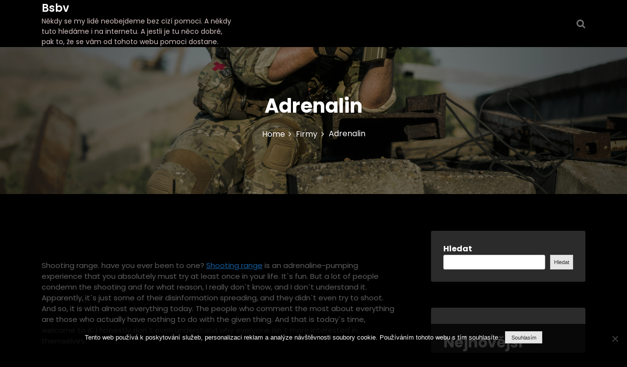

--- FILE ---
content_type: text/html; charset=UTF-8
request_url: https://www.bsbv.cz/adrenalin/
body_size: 11495
content:
<!DOCTYPE html>
<html lang="cs">
<head>
 	<meta charset="UTF-8">
 	<meta name="viewport" content="width=device-width, initial-scale=1">
	<link rel="profile" href="http://gmpg.org/xfn/11">
 	<meta name='robots' content='index, follow, max-image-preview:large, max-snippet:-1, max-video-preview:-1' />
	<style>img:is([sizes="auto" i], [sizes^="auto," i]) { contain-intrinsic-size: 3000px 1500px }</style>
	
	<!-- This site is optimized with the Yoast SEO plugin v26.4 - https://yoast.com/wordpress/plugins/seo/ -->
	<title>Adrenalin</title>
	<meta name="description" content=" Shooting range.. have you ever been to one? Shooting is adrenaline-pumping experience that you absolutely must try at least once in your life. It`s fun." />
	<link rel="canonical" href="https://www.bsbv.cz/adrenalin/" />
	<meta property="og:locale" content="cs_CZ" />
	<meta property="og:type" content="article" />
	<meta property="og:title" content="Adrenalin" />
	<meta property="og:description" content=" Shooting range.. have you ever been to one? Shooting is adrenaline-pumping experience that you absolutely must try at least once in your life. It`s fun." />
	<meta property="og:url" content="https://www.bsbv.cz/adrenalin/" />
	<meta property="og:site_name" content="Bsbv" />
	<meta property="article:published_time" content="2023-03-22T11:35:59+00:00" />
	<meta property="article:modified_time" content="2024-03-22T08:07:45+00:00" />
	<meta name="twitter:card" content="summary_large_image" />
	<meta name="twitter:label1" content="Napsal(a)" />
	<meta name="twitter:data1" content="" />
	<meta name="twitter:label2" content="Odhadovaná doba čtení" />
	<meta name="twitter:data2" content="2 minuty" />
	<!-- / Yoast SEO plugin. -->


<link rel='dns-prefetch' href='//fonts.googleapis.com' />
<link rel='stylesheet' id='wp-block-library-css' href='https://www.bsbv.cz/wp-includes/css/dist/block-library/style.min.css?ver=6.8.3' type='text/css' media='all' />
<style id='wp-block-library-theme-inline-css' type='text/css'>
.wp-block-audio :where(figcaption){color:#555;font-size:13px;text-align:center}.is-dark-theme .wp-block-audio :where(figcaption){color:#ffffffa6}.wp-block-audio{margin:0 0 1em}.wp-block-code{border:1px solid #ccc;border-radius:4px;font-family:Menlo,Consolas,monaco,monospace;padding:.8em 1em}.wp-block-embed :where(figcaption){color:#555;font-size:13px;text-align:center}.is-dark-theme .wp-block-embed :where(figcaption){color:#ffffffa6}.wp-block-embed{margin:0 0 1em}.blocks-gallery-caption{color:#555;font-size:13px;text-align:center}.is-dark-theme .blocks-gallery-caption{color:#ffffffa6}:root :where(.wp-block-image figcaption){color:#555;font-size:13px;text-align:center}.is-dark-theme :root :where(.wp-block-image figcaption){color:#ffffffa6}.wp-block-image{margin:0 0 1em}.wp-block-pullquote{border-bottom:4px solid;border-top:4px solid;color:currentColor;margin-bottom:1.75em}.wp-block-pullquote cite,.wp-block-pullquote footer,.wp-block-pullquote__citation{color:currentColor;font-size:.8125em;font-style:normal;text-transform:uppercase}.wp-block-quote{border-left:.25em solid;margin:0 0 1.75em;padding-left:1em}.wp-block-quote cite,.wp-block-quote footer{color:currentColor;font-size:.8125em;font-style:normal;position:relative}.wp-block-quote:where(.has-text-align-right){border-left:none;border-right:.25em solid;padding-left:0;padding-right:1em}.wp-block-quote:where(.has-text-align-center){border:none;padding-left:0}.wp-block-quote.is-large,.wp-block-quote.is-style-large,.wp-block-quote:where(.is-style-plain){border:none}.wp-block-search .wp-block-search__label{font-weight:700}.wp-block-search__button{border:1px solid #ccc;padding:.375em .625em}:where(.wp-block-group.has-background){padding:1.25em 2.375em}.wp-block-separator.has-css-opacity{opacity:.4}.wp-block-separator{border:none;border-bottom:2px solid;margin-left:auto;margin-right:auto}.wp-block-separator.has-alpha-channel-opacity{opacity:1}.wp-block-separator:not(.is-style-wide):not(.is-style-dots){width:100px}.wp-block-separator.has-background:not(.is-style-dots){border-bottom:none;height:1px}.wp-block-separator.has-background:not(.is-style-wide):not(.is-style-dots){height:2px}.wp-block-table{margin:0 0 1em}.wp-block-table td,.wp-block-table th{word-break:normal}.wp-block-table :where(figcaption){color:#555;font-size:13px;text-align:center}.is-dark-theme .wp-block-table :where(figcaption){color:#ffffffa6}.wp-block-video :where(figcaption){color:#555;font-size:13px;text-align:center}.is-dark-theme .wp-block-video :where(figcaption){color:#ffffffa6}.wp-block-video{margin:0 0 1em}:root :where(.wp-block-template-part.has-background){margin-bottom:0;margin-top:0;padding:1.25em 2.375em}
</style>
<style id='classic-theme-styles-inline-css' type='text/css'>
/*! This file is auto-generated */
.wp-block-button__link{color:#fff;background-color:#32373c;border-radius:9999px;box-shadow:none;text-decoration:none;padding:calc(.667em + 2px) calc(1.333em + 2px);font-size:1.125em}.wp-block-file__button{background:#32373c;color:#fff;text-decoration:none}
</style>
<style id='global-styles-inline-css' type='text/css'>
:root{--wp--preset--aspect-ratio--square: 1;--wp--preset--aspect-ratio--4-3: 4/3;--wp--preset--aspect-ratio--3-4: 3/4;--wp--preset--aspect-ratio--3-2: 3/2;--wp--preset--aspect-ratio--2-3: 2/3;--wp--preset--aspect-ratio--16-9: 16/9;--wp--preset--aspect-ratio--9-16: 9/16;--wp--preset--color--black: #000000;--wp--preset--color--cyan-bluish-gray: #abb8c3;--wp--preset--color--white: #ffffff;--wp--preset--color--pale-pink: #f78da7;--wp--preset--color--vivid-red: #cf2e2e;--wp--preset--color--luminous-vivid-orange: #ff6900;--wp--preset--color--luminous-vivid-amber: #fcb900;--wp--preset--color--light-green-cyan: #7bdcb5;--wp--preset--color--vivid-green-cyan: #00d084;--wp--preset--color--pale-cyan-blue: #8ed1fc;--wp--preset--color--vivid-cyan-blue: #0693e3;--wp--preset--color--vivid-purple: #9b51e0;--wp--preset--gradient--vivid-cyan-blue-to-vivid-purple: linear-gradient(135deg,rgba(6,147,227,1) 0%,rgb(155,81,224) 100%);--wp--preset--gradient--light-green-cyan-to-vivid-green-cyan: linear-gradient(135deg,rgb(122,220,180) 0%,rgb(0,208,130) 100%);--wp--preset--gradient--luminous-vivid-amber-to-luminous-vivid-orange: linear-gradient(135deg,rgba(252,185,0,1) 0%,rgba(255,105,0,1) 100%);--wp--preset--gradient--luminous-vivid-orange-to-vivid-red: linear-gradient(135deg,rgba(255,105,0,1) 0%,rgb(207,46,46) 100%);--wp--preset--gradient--very-light-gray-to-cyan-bluish-gray: linear-gradient(135deg,rgb(238,238,238) 0%,rgb(169,184,195) 100%);--wp--preset--gradient--cool-to-warm-spectrum: linear-gradient(135deg,rgb(74,234,220) 0%,rgb(151,120,209) 20%,rgb(207,42,186) 40%,rgb(238,44,130) 60%,rgb(251,105,98) 80%,rgb(254,248,76) 100%);--wp--preset--gradient--blush-light-purple: linear-gradient(135deg,rgb(255,206,236) 0%,rgb(152,150,240) 100%);--wp--preset--gradient--blush-bordeaux: linear-gradient(135deg,rgb(254,205,165) 0%,rgb(254,45,45) 50%,rgb(107,0,62) 100%);--wp--preset--gradient--luminous-dusk: linear-gradient(135deg,rgb(255,203,112) 0%,rgb(199,81,192) 50%,rgb(65,88,208) 100%);--wp--preset--gradient--pale-ocean: linear-gradient(135deg,rgb(255,245,203) 0%,rgb(182,227,212) 50%,rgb(51,167,181) 100%);--wp--preset--gradient--electric-grass: linear-gradient(135deg,rgb(202,248,128) 0%,rgb(113,206,126) 100%);--wp--preset--gradient--midnight: linear-gradient(135deg,rgb(2,3,129) 0%,rgb(40,116,252) 100%);--wp--preset--font-size--small: 13px;--wp--preset--font-size--medium: 20px;--wp--preset--font-size--large: 36px;--wp--preset--font-size--x-large: 42px;--wp--preset--spacing--20: 0.44rem;--wp--preset--spacing--30: 0.67rem;--wp--preset--spacing--40: 1rem;--wp--preset--spacing--50: 1.5rem;--wp--preset--spacing--60: 2.25rem;--wp--preset--spacing--70: 3.38rem;--wp--preset--spacing--80: 5.06rem;--wp--preset--shadow--natural: 6px 6px 9px rgba(0, 0, 0, 0.2);--wp--preset--shadow--deep: 12px 12px 50px rgba(0, 0, 0, 0.4);--wp--preset--shadow--sharp: 6px 6px 0px rgba(0, 0, 0, 0.2);--wp--preset--shadow--outlined: 6px 6px 0px -3px rgba(255, 255, 255, 1), 6px 6px rgba(0, 0, 0, 1);--wp--preset--shadow--crisp: 6px 6px 0px rgba(0, 0, 0, 1);}:where(.is-layout-flex){gap: 0.5em;}:where(.is-layout-grid){gap: 0.5em;}body .is-layout-flex{display: flex;}.is-layout-flex{flex-wrap: wrap;align-items: center;}.is-layout-flex > :is(*, div){margin: 0;}body .is-layout-grid{display: grid;}.is-layout-grid > :is(*, div){margin: 0;}:where(.wp-block-columns.is-layout-flex){gap: 2em;}:where(.wp-block-columns.is-layout-grid){gap: 2em;}:where(.wp-block-post-template.is-layout-flex){gap: 1.25em;}:where(.wp-block-post-template.is-layout-grid){gap: 1.25em;}.has-black-color{color: var(--wp--preset--color--black) !important;}.has-cyan-bluish-gray-color{color: var(--wp--preset--color--cyan-bluish-gray) !important;}.has-white-color{color: var(--wp--preset--color--white) !important;}.has-pale-pink-color{color: var(--wp--preset--color--pale-pink) !important;}.has-vivid-red-color{color: var(--wp--preset--color--vivid-red) !important;}.has-luminous-vivid-orange-color{color: var(--wp--preset--color--luminous-vivid-orange) !important;}.has-luminous-vivid-amber-color{color: var(--wp--preset--color--luminous-vivid-amber) !important;}.has-light-green-cyan-color{color: var(--wp--preset--color--light-green-cyan) !important;}.has-vivid-green-cyan-color{color: var(--wp--preset--color--vivid-green-cyan) !important;}.has-pale-cyan-blue-color{color: var(--wp--preset--color--pale-cyan-blue) !important;}.has-vivid-cyan-blue-color{color: var(--wp--preset--color--vivid-cyan-blue) !important;}.has-vivid-purple-color{color: var(--wp--preset--color--vivid-purple) !important;}.has-black-background-color{background-color: var(--wp--preset--color--black) !important;}.has-cyan-bluish-gray-background-color{background-color: var(--wp--preset--color--cyan-bluish-gray) !important;}.has-white-background-color{background-color: var(--wp--preset--color--white) !important;}.has-pale-pink-background-color{background-color: var(--wp--preset--color--pale-pink) !important;}.has-vivid-red-background-color{background-color: var(--wp--preset--color--vivid-red) !important;}.has-luminous-vivid-orange-background-color{background-color: var(--wp--preset--color--luminous-vivid-orange) !important;}.has-luminous-vivid-amber-background-color{background-color: var(--wp--preset--color--luminous-vivid-amber) !important;}.has-light-green-cyan-background-color{background-color: var(--wp--preset--color--light-green-cyan) !important;}.has-vivid-green-cyan-background-color{background-color: var(--wp--preset--color--vivid-green-cyan) !important;}.has-pale-cyan-blue-background-color{background-color: var(--wp--preset--color--pale-cyan-blue) !important;}.has-vivid-cyan-blue-background-color{background-color: var(--wp--preset--color--vivid-cyan-blue) !important;}.has-vivid-purple-background-color{background-color: var(--wp--preset--color--vivid-purple) !important;}.has-black-border-color{border-color: var(--wp--preset--color--black) !important;}.has-cyan-bluish-gray-border-color{border-color: var(--wp--preset--color--cyan-bluish-gray) !important;}.has-white-border-color{border-color: var(--wp--preset--color--white) !important;}.has-pale-pink-border-color{border-color: var(--wp--preset--color--pale-pink) !important;}.has-vivid-red-border-color{border-color: var(--wp--preset--color--vivid-red) !important;}.has-luminous-vivid-orange-border-color{border-color: var(--wp--preset--color--luminous-vivid-orange) !important;}.has-luminous-vivid-amber-border-color{border-color: var(--wp--preset--color--luminous-vivid-amber) !important;}.has-light-green-cyan-border-color{border-color: var(--wp--preset--color--light-green-cyan) !important;}.has-vivid-green-cyan-border-color{border-color: var(--wp--preset--color--vivid-green-cyan) !important;}.has-pale-cyan-blue-border-color{border-color: var(--wp--preset--color--pale-cyan-blue) !important;}.has-vivid-cyan-blue-border-color{border-color: var(--wp--preset--color--vivid-cyan-blue) !important;}.has-vivid-purple-border-color{border-color: var(--wp--preset--color--vivid-purple) !important;}.has-vivid-cyan-blue-to-vivid-purple-gradient-background{background: var(--wp--preset--gradient--vivid-cyan-blue-to-vivid-purple) !important;}.has-light-green-cyan-to-vivid-green-cyan-gradient-background{background: var(--wp--preset--gradient--light-green-cyan-to-vivid-green-cyan) !important;}.has-luminous-vivid-amber-to-luminous-vivid-orange-gradient-background{background: var(--wp--preset--gradient--luminous-vivid-amber-to-luminous-vivid-orange) !important;}.has-luminous-vivid-orange-to-vivid-red-gradient-background{background: var(--wp--preset--gradient--luminous-vivid-orange-to-vivid-red) !important;}.has-very-light-gray-to-cyan-bluish-gray-gradient-background{background: var(--wp--preset--gradient--very-light-gray-to-cyan-bluish-gray) !important;}.has-cool-to-warm-spectrum-gradient-background{background: var(--wp--preset--gradient--cool-to-warm-spectrum) !important;}.has-blush-light-purple-gradient-background{background: var(--wp--preset--gradient--blush-light-purple) !important;}.has-blush-bordeaux-gradient-background{background: var(--wp--preset--gradient--blush-bordeaux) !important;}.has-luminous-dusk-gradient-background{background: var(--wp--preset--gradient--luminous-dusk) !important;}.has-pale-ocean-gradient-background{background: var(--wp--preset--gradient--pale-ocean) !important;}.has-electric-grass-gradient-background{background: var(--wp--preset--gradient--electric-grass) !important;}.has-midnight-gradient-background{background: var(--wp--preset--gradient--midnight) !important;}.has-small-font-size{font-size: var(--wp--preset--font-size--small) !important;}.has-medium-font-size{font-size: var(--wp--preset--font-size--medium) !important;}.has-large-font-size{font-size: var(--wp--preset--font-size--large) !important;}.has-x-large-font-size{font-size: var(--wp--preset--font-size--x-large) !important;}
:where(.wp-block-post-template.is-layout-flex){gap: 1.25em;}:where(.wp-block-post-template.is-layout-grid){gap: 1.25em;}
:where(.wp-block-columns.is-layout-flex){gap: 2em;}:where(.wp-block-columns.is-layout-grid){gap: 2em;}
:root :where(.wp-block-pullquote){font-size: 1.5em;line-height: 1.6;}
</style>
<link rel='stylesheet' id='cookie-notice-front-css' href='https://www.bsbv.cz/wp-content/plugins/cookie-notice/css/front.min.css?ver=2.5.8' type='text/css' media='all' />
<link rel='stylesheet' id='kk-star-ratings-css' href='https://www.bsbv.cz/wp-content/plugins/kk-star-ratings/src/core/public/css/kk-star-ratings.min.css?ver=5.4.10.2' type='text/css' media='all' />
<link rel='stylesheet' id='main-style-css' href='https://www.bsbv.cz/wp-content/themes/darkbiz/style.css' type='text/css' media='all' />
<link rel='stylesheet' id='bootstrap-css' href='https://www.bsbv.cz/wp-content/themes/darkbiz/assets/css/vendor/bootstrap/bootstrap.css?ver=4.3.1' type='text/css' media='all' />
<link rel='stylesheet' id='font-awesome-css' href='https://www.bsbv.cz/wp-content/themes/darkbiz/assets/css/vendor/font-awesome/css/font-awesome.css?ver=4.7.0' type='text/css' media='all' />
<link rel='stylesheet' id='google-font-css' href='//fonts.googleapis.com/css?family=Poppins:400,500,600,700,800' type='text/css' media='all' />
<link rel='stylesheet' id='block-style-css' href='https://www.bsbv.cz/wp-content/themes/darkbiz/assets/css/blocks.css' type='text/css' media='all' />
<link rel='stylesheet' id='theme-style-css' href='https://www.bsbv.cz/wp-content/themes/darkbiz/assets/css/main.css' type='text/css' media='all' />
<link rel='stylesheet' id='slick-css' href='https://www.bsbv.cz/wp-content/themes/darkbiz/assets/css/slick.css' type='text/css' media='all' />
<script type="text/javascript" src="https://www.bsbv.cz/wp-includes/js/jquery/jquery.min.js?ver=3.7.1" id="jquery-core-js"></script>
<script type="text/javascript" src="https://www.bsbv.cz/wp-includes/js/jquery/jquery-migrate.min.js?ver=3.4.1" id="jquery-migrate-js"></script>
<link rel="alternate" type="application/ld+json" href="https://www.bsbv.cz/adrenalin/?format=application/ld+json" title="Structured Descriptor Document (JSON-LD format)"><script type="application/ld+json" data-source="DataFeed:WordPress" data-schema="369-post-Default">{"@context":"https:\/\/schema.org\/","@type":"Article","@id":"https:\/\/www.bsbv.cz\/adrenalin\/#Article","mainEntityOfPage":"https:\/\/www.bsbv.cz\/adrenalin\/","headline":"Adrenalin","name":"Adrenalin","description":"\u00a0Shooting range.. have you ever been to one? Shooting is adrenaline-pumping experience that you absolutely must try at least once in your life. It`s fun.","datePublished":"2024-02-21","dateModified":"2024-03-22","author":{"@type":"Person","@id":"https:\/\/www.bsbv.cz\/author\/#Person","name":"","url":"https:\/\/www.bsbv.cz\/author\/","identifier":1,"image":{"@type":"ImageObject","@id":"https:\/\/secure.gravatar.com\/avatar\/f7b3e8bb7f7cc0c6ca940e74a10b952be4c7d81de8a980387c865f88889f02e3?s=96&d=mm&r=g","url":"https:\/\/secure.gravatar.com\/avatar\/f7b3e8bb7f7cc0c6ca940e74a10b952be4c7d81de8a980387c865f88889f02e3?s=96&d=mm&r=g","height":96,"width":96}},"publisher":{"@type":"Organization","name":"bsbv.cz","logo":{"@type":"ImageObject","@id":"\/logo.png","url":"\/logo.png","width":600,"height":60}},"image":{"@type":"ImageObject","@id":"https:\/\/www.bsbv.cz\/wp-content\/uploads\/pexels-pixabay-163443_10_2.jpg","url":"https:\/\/www.bsbv.cz\/wp-content\/uploads\/pexels-pixabay-163443_10_2.jpg","height":0,"width":0},"url":"https:\/\/www.bsbv.cz\/adrenalin\/","about":["Firmy"],"wordCount":378,"articleBody":"   Shooting range. have you ever been to one? Shooting range is an adrenaline-pumping experience that you absolutely must try at least once in your life. It`s fun. But a lot of people condemn the shooting and for what reason, I really don`t know, and I don`t understand it. Apparently, it`s just some of their disinformation spreading, and they didn`t even try to shoot. And so, it is with almost everything today. The people who comment the most about everything are those who actually have nothing to do with the given thing. And that is today`s time, welcome to it. I honestly don`t even understand why everyone isn`t more interested in themselves. It would definitely be better and there would be less worries in the world. Well, yes, but you would probably want that too much from today`s people and today`s generation. Overall, there are now more and more people who need to condemn something wherever they can. At the same time, they usually have no reason to do so. And is that fair? Look at shooting as a hobby. Today`s society just thinks he`s weird, but there`s not much we can do about it. It`s a hobby like any other. Just like someone likes to sing, shooting is also a hobby, even if it`s a little different from the others, that`s true. Well, what would I say in conclusion? Don`t judge other people`s hobbies and things in general. They don`t care that you say this anyway. It`s their life and their business. And if they enjoy shooting and do not endanger others, then they are not doing anything wrong. I also enjoy shooting and I also thought that shooting is strange, how can someone enjoy it and the like. And look at me today &#8211; today I`m shooting professionally and I`m having a lot of fun and it`s great. So, try it too and see if you like it or not. It`s up to you if you will do this hobby regularly or not and it`s purely your choice, so please think about it and pay attention to it, it`s important.                                                                                                                                                                                                                                                                                                                                                                                          4\/5 - (3 votes)        "}</script>
<script type="application/ld+json" data-source="DataFeed:WordPress" data-schema="Breadcrumb">{"@context":"https:\/\/schema.org\/","@type":"BreadcrumbList","itemListElement":[{"@type":"ListItem","position":1,"name":"Adrenalin","item":"https:\/\/www.bsbv.cz\/adrenalin\/#breadcrumbitem"}]}</script>
<script type="application/ld+json">{
    "@context": "https://schema.org/",
    "@type": "CreativeWorkSeries",
    "name": "Adrenalin",
    "aggregateRating": {
        "@type": "AggregateRating",
        "ratingValue": "4",
        "bestRating": "5",
        "ratingCount": "3"
    }
}</script><link rel="icon" type="image/png" href="/wp-content/uploads/fbrfg/favicon-96x96.png" sizes="96x96" />
<link rel="icon" type="image/svg+xml" href="/wp-content/uploads/fbrfg/favicon.svg" />
<link rel="shortcut icon" href="/wp-content/uploads/fbrfg/favicon.ico" />
<link rel="apple-touch-icon" sizes="180x180" href="/wp-content/uploads/fbrfg/apple-touch-icon.png" />
<link rel="manifest" href="/wp-content/uploads/fbrfg/site.webmanifest" />			<style type="text/css" media="all" id="darkbiz-styles">
				.banner-slider-content .inner-banner-btn a, .pagination .nav-links > *.current, ::selection, .darkbiz-main-menu > ul > li > a:after, .darkbiz-btn-primary, #infinite-handle span, ul.wc-block-grid__products li.wc-block-grid__product button, ul.wc-block-grid__products li.wc-block-grid__product .wp-block-button__link, ul.wc-block-grid__products li.wc-block-grid__product button:hover, ul.wc-block-grid__products li.wc-block-grid__product .wp-block-button__link:hover, ul.wc-block-grid__products li.wc-block-grid__product .wc-block-grid__product-onsale, .woocommerce ul.products li.product .button, .woocommerce ul.products li.product .added_to_cart.wc-forward,
				.woocommerce ul.products li.product .onsale, .single-product .product .onsale,
				 .single-product .product .entry-summary button.button, a.cart-icon span:hover, .darkbiz-dark-mode.woocommerce #review_form #respond .form-submit input,
				  .woocommerce-cart .woocommerce .cart-collaterals .cart_totals a.checkout-button.button.alt.wc-forward, 
				   .woocommerce-cart .woocommerce form.woocommerce-cart-form table button.button, .darkbiz-dark-mode .woocommerce button.button,
				   form.woocommerce-checkout div#order_review #payment button#place_order, .woocommerce .widget_price_filter .ui-slider .ui-slider-range,
					.woocommerce .widget_price_filter .ui-slider .ui-slider-handle, .widget.woocommerce.widget_price_filter .price_slider_amount .button, .widget .woocommerce-product-search button, .woocommerce ul.products li.product-category.product h2,
					  #site-navigation li.menu-item:before, div#mr-mobile-menu li.menu-item:before{
					background-color: #FC7216;				}
			.product-with-slider .darkbiz-arrow svg, .product-with-slider .darkbiz-arrow svg:hover{
					fill: #FC7216;				}
			#infinite-handle span, .darkbiz-dark-mode .woocommerce-info a:hover,
			.post-content-wrap .post-categories li a:hover, .darkbiz-post .entry-content-stat + a:hover, .darkbiz-post .darkbiz-comments a:hover, .darkbiz-bottom-header-wrapper .darkbiz-header-icons .darkbiz-search-icon, .pagination .nav-links > *, body .post-categories li a, ul.wc-block-grid__products li.wc-block-grid__product del span.woocommerce-Price-amount.amount, .woocommerce ul.products li.product a.woocommerce-LoopProduct-link del span.woocommerce-Price-amount.amount, 
			ul.wc-block-grid__products li.wc-block-grid__product del, .woocommerce ul.products li.product .star-rating, 
			ul.wc-block-grid__products li.wc-block-grid__product .wc-block-grid__product-title a:hover, 
			.single-product .product .entry-summary .product_meta > span a, .single-product .stars a, 
			.single-product .star-rating span::before, .darkbiz-dark-mode .darkbiz-main-menu > ul > li > a:hover,
			.wc-block-grid__product-rating .wc-block-grid__product-rating__stars span:before, .woocommerce-error::before,
			.single-product .product .entry-summary .star-rating span::before, .single-product .product .entry-summary a.woocommerce-review-link, 
			.woocommerce .star-rating, .woocommerce del, li.wc-layered-nav-rating a, .darkbiz-dark-mode .footer-widget ul li a:hover, 
			.woocommerce ul.products li.product-category.product h2 mark.count,  .cart-icon i:hover,
			.site-branding .site-title a:hover, .footer-bottom-section .credit-link a:hover,
			.darkbiz-dark-mode .darkbiz-post .post-title a:hover, .darkbiz-dark-mode a:hover .woocommerce-privacy-policy-link,
			.darkbiz-dark-mode .post-content-wrap p > a:hover, .darkbiz-search-icons:visited:hover,
			.darkbiz-dark-mode .comment-respond .logged-in-as a:hover, .post-navigation .nav-links > div a:hover span,
			.post-navigation .nav-links > div a .screen-reader-text:hover, .entry-meta.single .url:hover,
			.comments-area .comment-list .comment-body .comment-author cite a:hover, .woocommerce-message::before,
			.footer-widget ul li a:hover, .darkbiz-dark-mode .product-name a:hover,  .product-name a:hover, .darkbiz-dark-mode .darkbiz-main-menu > ul > li > ul li a:hover,
			.footer-widget a:hover, .wrap-breadcrumb ul li a:hover, .wrap-breadcrumb ul li a span:hover, #secondary .widget a:hover, #secondary .widget ul li a:hover,
			.woocommerce ul.products li.product a.woocommerce-LoopProduct-link .woocommerce-loop-product__title:hover,.mr-mobile-menu ul.menu > li > a:hover,
			.mr-mobile-menu ul.menu > li > a:focus, a:hover .woocommerce-privacy-policy-link, a:focus .woocommerce-privacy-policy-link{
					color: #FC7216;				}
			.pagination .nav-links > *, .darkbiz-post.sticky,
			.darkbiz-dark-mode .woocommerce-message, .darkbiz-dark-mode .woocommerce-error, .darkbiz-dark-mode .woocommerce-info, 
			.woocommerce .woocommerce-customer-details address{
					border-color: #FC7216;				}
			.site-branding .site-title, .site-branding .site-description, .site-title a{
					font-family: Poppins, sans-serif;				}
			body{
					font-family: Poppins, sans-serif;				}
			h1, h2, h3, h4, h5, h6, h1 a, h2 a, h3 a, h4 a, h5 a, h6 a{
					font-family: Poppins, sans-serif;				}
			body, body p, body div, .woocommerce-Tabs-panel, div#tab-description, .woocommerce-tabs.wc-tabs-wrapper{
					color: #5f5f5f;				}
			.darkbiz-main-menu > ul > li > a, .darkbiz-main-menu > ul > li > a, .darkbiz-search-opened .darkbiz-header-search .close, .darkbiz-search-icons, .darkbiz-search-icons:visited{
					color: #737373;				}
			body a, body a:visited{
					color: #145fa0;				}
			body a:hover{
					color: #737373;				}
			#secondary .widget-title{
					color: #000000;				}
			#secondary .widget, #secondary .widget a, #secondary .widget ul li a{
					color: #282835;				}
			.footer-widget .widget-title{
					color: #fff;				}
			.footer-top-section{
					background-color: #28292a;				}
			.footer-bottom-section{
					background-color: #0c0808;				}
			.footer-widget, .footer-widget span, .footer-widget ul li a,  #calendar_wrap #wp-calendar th, #calendar_wrap td, #calendar_wrap caption, #calendar_wrap td a,  .footer-widget ul li{
					color: #a8a8a8;				}
			.footer-bottom-section span, .footer-bottom-section .credit-link{
					color: #ffffff;				}
			.darkbiz-inner-banner-wrapper:after{
					background-color: rgba(0, 0, 0, 0.49);				}
			.darkbiz-inner-banner-wrapper .darkbiz-inner-banner .entry-title{
					color: #ffffff;				}
			.wrap-breadcrumb ul.trail-items li a:after{
					content: "\f105";				}
			.wrap-breadcrumb ul li a, .wrap-breadcrumb ul li span, .taxonomy-description p{
					color: #ffffff;				}
			body, .footer-bottom-section a, .footer-bottom-section span{
					font-size: 15px;				}
			.darkbiz-post .post-title a{
					font-size: 21px;				}
			.darkbiz-main-menu > ul > li > a{
					font-size: 15px;				}
			.footer-widget .widget-title, #secondary .widget-title{
					font-size: 18px;				}
			.footer-widget, .footer-widget p, .footer-widget span, .footer-widget ul li a, #secondary, #secondary li , #secondary li a, #secondary p {
					font-size: 16px;				}
			.darkbiz-inner-banner-wrapper .darkbiz-inner-banner .entry-title{
					font-size: 40px;				}
			.darkbiz-inner-banner-wrapper{
					min-height: 300px;				}
			.wrap-breadcrumb ul li a, .wrap-breadcrumb ul li span, .wrap-breadcrumb ul.trail-items li a:after{
					font-size: 16px;				}
			.site-branding .site-title{
					font-size: 22px;				}
			.site-branding .site-description{
					font-size: 14px;				}
			.site-branding img{
					max-width: 200px !important;				}
			.container{
					max-width: 1140px !important;				}
			
				@media (max-width: 992px) {
					body, .footer-bottom-section a, .footer-bottom-section span{
					font-size: 15px;				}
			.darkbiz-post .post-title a{
					font-size: 21px;				}
			.darkbiz-main-menu > ul > li > a{
					font-size: 15px;				}
			.footer-widget .widget-title, #secondary .widget-title{
					font-size: 18px;				}
			.footer-widget, .footer-widget p, .footer-widget span, .footer-widget ul li a, #secondary, #secondary li , #secondary li a, #secondary p {
					font-size: 16px;				}
			.darkbiz-inner-banner-wrapper .darkbiz-inner-banner .entry-title{
					font-size: 32px;				}
			.darkbiz-inner-banner-wrapper{
					min-height: 300px;				}
			.wrap-breadcrumb ul li a, .wrap-breadcrumb ul li span, .wrap-breadcrumb ul.trail-items li a:after{
					font-size: 16px;				}
			.site-branding .site-title{
					font-size: 22px;				}
			.site-branding .site-description{
					font-size: 14px;				}
			.site-branding img{
					max-width: 200px !important;				}
							}

				@media (max-width: 767px) {
					body, .footer-bottom-section a, .footer-bottom-section span{
					font-size: 15px;				}
			.darkbiz-post .post-title a{
					font-size: 21px;				}
			.darkbiz-main-menu > ul > li > a{
					font-size: 15px;				}
			.footer-widget .widget-title, #secondary .widget-title{
					font-size: 18px;				}
			.footer-widget, .footer-widget p, .footer-widget span, .footer-widget ul li a, #secondary, #secondary li , #secondary li a, #secondary p {
					font-size: 16px;				}
			.darkbiz-inner-banner-wrapper .darkbiz-inner-banner .entry-title{
					font-size: 32px;				}
			.darkbiz-inner-banner-wrapper{
					min-height: 300px;				}
			.wrap-breadcrumb ul li a, .wrap-breadcrumb ul li span, .wrap-breadcrumb ul.trail-items li a:after{
					font-size: 16px;				}
			.site-branding .site-title{
					font-size: 22px;				}
			.site-branding .site-description{
					font-size: 14px;				}
			.site-branding img{
					max-width: 200px !important;				}
							}
			</style>
			</head>
<body itemtype='https://schema.org/Blog' itemscope='itemscope' class="wp-singular post-template-default single single-post postid-369 single-format-standard wp-theme-darkbiz cookies-not-set darkbiz-right-sidebar darkbiz-dark-mode" >
				<a class="skip-link screen-reader-text" href="#content">
				Skip to content			</a>
						<header id="masthead" itemtype='https://schema.org/WPHeader' itemscope='itemscope' role='banner'  class="darkbiz-site-header">
			<div class="darkbiz-bottom-header-wrapper">
	<div class="container">
		<section class="darkbiz-bottom-header">

			<div class="darkbiz-header-search">


				<button class="circular-focus screen-reader-text" data-goto=".darkbiz-header-search .darkbiz-toggle-search">Circular focus</button>

				<form role="search" method="get" class="search-form" action="https://www.bsbv.cz/">	
	<label>
		<span class="screen-reader-text">Search for:</span>
		<input 
			type="search" 
			class="search-field" 
			placeholder="Search..." 
	    	value="" 
	    	name="s"
    	/>
	</label>
	<button type="submit" class="search-submit">
		<span class="screen-reader-text">
			Search			
		</span>
		<i class="fa fa-search"></i>
	</button>
</form>
				<button type="button" class="close darkbiz-toggle-search">
					<i class="fa fa-times" aria-hidden="true"></i>
				</button>

				<button class="circular-focus screen-reader-text" data-goto=".darkbiz-header-search .search-field">Circular focus</button>

			</div>
			
			<div class="site-branding">
				<div>
										<div>
													<p class="site-title"><a href="https://www.bsbv.cz/" rel="home">Bsbv</a></p>
														<p class="site-description">
Někdy se my lidé neobejdeme bez cizí pomoci. A někdy tuto hledáme i na internetu. A jestli je tu něco dobré, pak to, že se vám od tohoto webu pomoci dostane.</p>
											</div>
				</div>
			</div>

			<div class="darkbiz-navigation-n-options">
				<nav class="darkbiz-main-menu" id="site-navigation">
					<div id="primary-menu" class="navigation clearfix"></div>
				</nav> 			
					
		<div class="darkbiz-header-icons">
			<a href="#" class="darkbiz-search-icons darkbiz-toggle-search">
				<i class="fa fa-search"></i>
			</a>
		</div>
			<button class="menu-toggler" id="menu-icon">
			<span></span>
			<span></span>
			<span></span>
			<span></span>
		</button>
				</div>				
		 
		</section>

	</div>
</div>
<!-- nav bar section end -->			</header>
			<div class="banner-content-center banner-background-scroll darkbiz-inner-banner-wrapper" style="background-image: url( https://www.bsbv.cz/wp-content/uploads/pexels-pixabay-163443_10_2.jpg )"> 
	<div class="container">
					<div class="darkbiz-inner-banner">
				<header class="entry-header">
					<h1 class="entry-title">Adrenalin</h1>				</header><!-- .entry-header -->
			</div>			
					    <div id="darkbiz-breadcrumb" class="wrapper wrap-breadcrumb">
			    	<div role="navigation" aria-label="Breadcrumbs" class="breadcrumb-trail breadcrumbs"><ul class="trail-items"><li class="trail-item trail-begin"><a href="https://www.bsbv.cz" rel="home"><span>Home</span></a></li><li class="trail-item"><a href="https://www.bsbv.cz/firmy/"><span>Firmy</span></a></li><li class="trail-item trail-end"><span>Adrenalin</span></li></ul></div>				</div><!-- #breadcrumb -->
			    	</div>
</div>
<div id="content" class="container">
	<div class="row">
		<div class="col-lg-8 content-order">
			<div id="primary" class="content-area">	
				<main id="main" class="post-main-content" role="main">
												<article itemtype='https://schema.org/CreativeWork' itemscope='itemscope' 
								id="post-369" class="post-369 post type-post status-publish format-standard has-post-thumbnail hentry category-firmy" >
								<div class="entry-content">								
									<div class="post-content"><p><!DOCTYPE html PUBLIC "-//W3C//DTD HTML 4.0 Transitional//EN" "http://www.w3.org/TR/REC-html40/loose.dtd"><br />
<html> <head><meta http-equiv="Content-Type" content="text/html; charset=UTF-8"></head> <body> </p>
<p><span><span new roman><span lang="EN-GB"><span>Shooting range. have you ever been to one? <a href="https://outbackprague.com/">Shooting range</a> is an adrenaline-pumping experience that you absolutely must try at least once in your life. It`s fun. But a lot of people condemn the shooting and for what reason, I really don`t know, and I don`t understand it. Apparently, it`s just some of their disinformation spreading, and they didn`t even try to shoot. And so, it is with almost everything today. The people who comment the most about everything are those who actually have nothing to do with the given thing. And that is today`s time, welcome to it. I honestly don`t even understand why everyone isn`t more interested in themselves. </span></span></span></span></p>
<p><img decoding="async" alt="s" data-rich-file-id="215906" src="https://bsbv.cz/wp-content/uploads/pexels-pixabay-163443_10_2.jpg"></p>
<p><span><span new roman><span lang="EN-GB"><span>It would definitely be better and there would be less worries in the world. Well, yes, but you would probably want that too much from today`s people and today`s generation. Overall, there are now more and more people who need to condemn something wherever they can. At the same time, they usually have no reason to do so. And is that fair? Look at shooting as a hobby. Today`s society just thinks he`s weird, but there`s not much we can do about it. It`s a hobby like any other. Just like someone likes to sing, shooting is also a hobby, even if it`s a little different from the others, that`s true. </span></span></span></span></p>
<p><img decoding="async" alt="s" data-rich-file-id="215905" src="https://bsbv.cz/wp-content/uploads/pexels-specna-arms-889709_10_2.jpg"></p>
<p><span><span new roman><span lang="EN-GB"><span>Well, what would I say in conclusion? Don`t judge other people`s hobbies and things in general. They don`t care that you say this anyway. It`s their life and their business. And if they enjoy shooting and do not endanger others, then they are not doing anything wrong. I also enjoy shooting and I also thought that shooting is strange, how can someone enjoy it and the like. And look at me today &#8211; today I`m shooting professionally and I`m having a lot of fun and it`s great. So, try it too and see if you like it or not. It`s up to you if you will do this hobby regularly or not and it`s purely your choice, so please think about it and pay attention to it, it`s important.</span></span></span></span></p>
<p> </body> </html></p>


<div class="kk-star-ratings kksr-auto kksr-align-left kksr-valign-bottom"
    data-payload='{&quot;align&quot;:&quot;left&quot;,&quot;id&quot;:&quot;369&quot;,&quot;slug&quot;:&quot;default&quot;,&quot;valign&quot;:&quot;bottom&quot;,&quot;ignore&quot;:&quot;&quot;,&quot;reference&quot;:&quot;auto&quot;,&quot;class&quot;:&quot;&quot;,&quot;count&quot;:&quot;3&quot;,&quot;legendonly&quot;:&quot;&quot;,&quot;readonly&quot;:&quot;&quot;,&quot;score&quot;:&quot;4&quot;,&quot;starsonly&quot;:&quot;&quot;,&quot;best&quot;:&quot;5&quot;,&quot;gap&quot;:&quot;5&quot;,&quot;greet&quot;:&quot;&quot;,&quot;legend&quot;:&quot;4\/5 - (3 votes)&quot;,&quot;size&quot;:&quot;20&quot;,&quot;title&quot;:&quot;Adrenalin&quot;,&quot;width&quot;:&quot;97.5&quot;,&quot;_legend&quot;:&quot;{score}\/{best} - ({count} {votes})&quot;,&quot;font_factor&quot;:&quot;1.25&quot;}'>
            
<div class="kksr-stars">
    
<div class="kksr-stars-inactive">
            <div class="kksr-star" data-star="1" style="padding-right: 5px">
            

<div class="kksr-icon" style="width: 20px; height: 20px;"></div>
        </div>
            <div class="kksr-star" data-star="2" style="padding-right: 5px">
            

<div class="kksr-icon" style="width: 20px; height: 20px;"></div>
        </div>
            <div class="kksr-star" data-star="3" style="padding-right: 5px">
            

<div class="kksr-icon" style="width: 20px; height: 20px;"></div>
        </div>
            <div class="kksr-star" data-star="4" style="padding-right: 5px">
            

<div class="kksr-icon" style="width: 20px; height: 20px;"></div>
        </div>
            <div class="kksr-star" data-star="5" style="padding-right: 5px">
            

<div class="kksr-icon" style="width: 20px; height: 20px;"></div>
        </div>
    </div>
    
<div class="kksr-stars-active" style="width: 97.5px;">
            <div class="kksr-star" style="padding-right: 5px">
            

<div class="kksr-icon" style="width: 20px; height: 20px;"></div>
        </div>
            <div class="kksr-star" style="padding-right: 5px">
            

<div class="kksr-icon" style="width: 20px; height: 20px;"></div>
        </div>
            <div class="kksr-star" style="padding-right: 5px">
            

<div class="kksr-icon" style="width: 20px; height: 20px;"></div>
        </div>
            <div class="kksr-star" style="padding-right: 5px">
            

<div class="kksr-icon" style="width: 20px; height: 20px;"></div>
        </div>
            <div class="kksr-star" style="padding-right: 5px">
            

<div class="kksr-icon" style="width: 20px; height: 20px;"></div>
        </div>
    </div>
</div>
                

<div class="kksr-legend" style="font-size: 16px;">
            4/5 - (3 votes)    </div>
    </div>
</div>
			<div class="entry-meta 
			single"
		>
			<div class="author-image">
						<a class="url fn n" href="https://www.bsbv.cz/author/">
								<img src="https://secure.gravatar.com/avatar/f7b3e8bb7f7cc0c6ca940e74a10b952be4c7d81de8a980387c865f88889f02e3?s=40&amp;d=mm&amp;r=g">
						</a>
					</div>							<div class="author-info">
					<span class="posted-on">
						On 
						<a href="https://www.bsbv.cz/2024/02/21/" rel="bookmark">
							<time class="entry-date published" datetime="2024-02-21T11:35:56+01:00">21. 2. 2024</time>
						</a>
					</span><span class="author-text">
						By 
					</span>
					<a class="url fn n" href="https://www.bsbv.cz/author/">
						<span class="author">
							
						</span>
					</a>				</div>
					</div>
		<ul class="post-categories">
	<li><a href="https://www.bsbv.cz/firmy/" rel="category tag">Firmy</a></li></ul>	
	
	<nav class="navigation post-navigation" aria-label="Příspěvky">
		<h2 class="screen-reader-text">Navigace pro příspěvek</h2>
		<div class="nav-links"><div class="nav-previous"><a href="https://www.bsbv.cz/jak-vam-muze-pomoct-reklamni-agentura/" rel="prev"><span class="screen-reader-text">Previous Post</span><span class="nav-title">Jak vám může pomoct reklamní agentura</span></a></div><div class="nav-next"><a href="https://www.bsbv.cz/bydleni-v-malem-dome/" rel="next"><span class="screen-reader-text">Next Post</span><span class="nav-title">Bydlení v malém domě</span></a></div></div>
	</nav>								</div><!-- .entry-content -->
							</article><!-- #post-369 -->
										</main>
			</div>
		</div>
					<div class="col-md-4 col-lg-4 sidebar-order">
					<aside id="secondary" class="widget-area">
		<section id="block-2" class="widget widget_block widget_search"><form role="search" method="get" action="https://www.bsbv.cz/" class="wp-block-search__button-outside wp-block-search__text-button wp-block-search"    ><label class="wp-block-search__label" for="wp-block-search__input-1" >Hledat</label><div class="wp-block-search__inside-wrapper " ><input class="wp-block-search__input" id="wp-block-search__input-1" placeholder="" value="" type="search" name="s" required /><button aria-label="Hledat" class="wp-block-search__button wp-element-button" type="submit" >Hledat</button></div></form></section><section id="block-3" class="widget widget_block"><div class="wp-block-group"><div class="wp-block-group__inner-container is-layout-flow wp-block-group-is-layout-flow"><h2 class="wp-block-heading">Nejnovější příspěvky</h2><ul class="wp-block-latest-posts__list wp-block-latest-posts"><li><a class="wp-block-latest-posts__post-title" href="https://www.bsbv.cz/spechate-se-stehovanim/">Spěcháte se stěhováním?</a></li>
<li><a class="wp-block-latest-posts__post-title" href="https://www.bsbv.cz/pozor-na-mravence/">Pozor na mravence</a></li>
<li><a class="wp-block-latest-posts__post-title" href="https://www.bsbv.cz/vestavene-skrine-prakticke-reseni-pro-domacnosti/">Vestavěné skříně &#8211; praktické řešení pro domácnosti</a></li>
<li><a class="wp-block-latest-posts__post-title" href="https://www.bsbv.cz/co-kdybyste-meli-blechy/">Co kdybyste měli blechy?</a></li>
<li><a class="wp-block-latest-posts__post-title" href="https://www.bsbv.cz/zwcad-inovativni-reseni-pro-moderni-design-a-inzenyrstvi/">ZWCAD – Inovativní řešení pro moderní design a inženýrství</a></li>
</ul></div></div></section><section id="block-4" class="widget widget_block"><div class="wp-block-group"><div class="wp-block-group__inner-container is-layout-flow wp-block-group-is-layout-flow"><h2 class="wp-block-heading">Nejnovější komentáře</h2><div class="no-comments wp-block-latest-comments">Žádné komentáře.</div></div></div></section>	</aside><!-- #secondary -->

			</div>
			</div>
</div>

	<section class="site-footer footer-area">

		    <footer itemtype='https://schema.org/WPFooter' itemscope='itemscope' role='contentinfo' class="footer-top-section">
        <div class="footer-widget">
            <div class="container">
                <div class="row">
                 	                                    <aside class="col footer-widget-wrapper py-5">
                                        <section id="block-5" class="widget widget_block"><div class="wp-block-group"><div class="wp-block-group__inner-container is-layout-flow wp-block-group-is-layout-flow"><h2 class="wp-block-heading">Archivy</h2><ul class="wp-block-archives-list wp-block-archives">	<li><a href='https://www.bsbv.cz/2025/05/'>Květen 2025</a></li>
	<li><a href='https://www.bsbv.cz/2025/04/'>Duben 2025</a></li>
	<li><a href='https://www.bsbv.cz/2025/03/'>Březen 2025</a></li>
	<li><a href='https://www.bsbv.cz/2025/01/'>Leden 2025</a></li>
	<li><a href='https://www.bsbv.cz/2024/12/'>Prosinec 2024</a></li>
	<li><a href='https://www.bsbv.cz/2024/11/'>Listopad 2024</a></li>
	<li><a href='https://www.bsbv.cz/2024/10/'>Říjen 2024</a></li>
	<li><a href='https://www.bsbv.cz/2024/09/'>Září 2024</a></li>
	<li><a href='https://www.bsbv.cz/2024/05/'>Květen 2024</a></li>
	<li><a href='https://www.bsbv.cz/2024/04/'>Duben 2024</a></li>
	<li><a href='https://www.bsbv.cz/2024/03/'>Březen 2024</a></li>
	<li><a href='https://www.bsbv.cz/2024/02/'>Únor 2024</a></li>
	<li><a href='https://www.bsbv.cz/2024/01/'>Leden 2024</a></li>
	<li><a href='https://www.bsbv.cz/2023/12/'>Prosinec 2023</a></li>
	<li><a href='https://www.bsbv.cz/2023/11/'>Listopad 2023</a></li>
	<li><a href='https://www.bsbv.cz/2023/10/'>Říjen 2023</a></li>
	<li><a href='https://www.bsbv.cz/2023/09/'>Září 2023</a></li>
	<li><a href='https://www.bsbv.cz/2023/08/'>Srpen 2023</a></li>
	<li><a href='https://www.bsbv.cz/2023/07/'>Červenec 2023</a></li>
	<li><a href='https://www.bsbv.cz/2023/06/'>Červen 2023</a></li>
	<li><a href='https://www.bsbv.cz/2023/05/'>Květen 2023</a></li>
	<li><a href='https://www.bsbv.cz/2023/04/'>Duben 2023</a></li>
	<li><a href='https://www.bsbv.cz/2023/03/'>Březen 2023</a></li>
	<li><a href='https://www.bsbv.cz/2023/02/'>Únor 2023</a></li>
	<li><a href='https://www.bsbv.cz/2023/01/'>Leden 2023</a></li>
	<li><a href='https://www.bsbv.cz/2022/12/'>Prosinec 2022</a></li>
	<li><a href='https://www.bsbv.cz/2022/11/'>Listopad 2022</a></li>
	<li><a href='https://www.bsbv.cz/2022/09/'>Září 2022</a></li>
	<li><a href='https://www.bsbv.cz/2022/03/'>Březen 2022</a></li>
	<li><a href='https://www.bsbv.cz/2022/01/'>Leden 2022</a></li>
	<li><a href='https://www.bsbv.cz/2021/01/'>Leden 2021</a></li>
	<li><a href='https://www.bsbv.cz/2020/06/'>Červen 2020</a></li>
	<li><a href='https://www.bsbv.cz/2020/04/'>Duben 2020</a></li>
	<li><a href='https://www.bsbv.cz/2020/01/'>Leden 2020</a></li>
	<li><a href='https://www.bsbv.cz/2019/06/'>Červen 2019</a></li>
	<li><a href='https://www.bsbv.cz/2019/02/'>Únor 2019</a></li>
	<li><a href='https://www.bsbv.cz/2018/04/'>Duben 2018</a></li>
</ul></div></div></section><section id="block-6" class="widget widget_block"><div class="wp-block-group"><div class="wp-block-group__inner-container is-layout-flow wp-block-group-is-layout-flow"><h2 class="wp-block-heading">Rubriky</h2><ul class="wp-block-categories-list wp-block-categories">	<li class="cat-item cat-item-1"><a href="https://www.bsbv.cz/byt-a-dum/">Byt a dům</a>
</li>
	<li class="cat-item cat-item-2"><a href="https://www.bsbv.cz/finance/">Finance</a>
</li>
	<li class="cat-item cat-item-4"><a href="https://www.bsbv.cz/firmy/">Firmy</a>
</li>
	<li class="cat-item cat-item-5"><a href="https://www.bsbv.cz/vyrobky/">Výrobky</a>
</li>
</ul></div></div></section>                                    </aside>
                                                </div>
            </div>
        </div>
    </footer>

	    <!-- footer divider line -->
	    <div class="footer-divider w-100"></div>
	    		    <footer itemtype='https://schema.org/WPFooter' itemscope='itemscope' role='contentinfo' class="footer-bottom-section py-3">
		        <div class="container-fluid">
		             <!-- footer bottom section -->
		             <div class="row justify-content-between">
		             	 <div class="col-xs-12 col-sm-4">
  	<span id="darkbiz-copyright">
         	Copyright &copy; All right reserved  	</span>	                 	
 </div> <div class="col-xs-12 col-sm-4 darkbiz-social-link-footer darkbiz-social-menu">
 	 </div>
<div class="col-xs-12 col-sm-4 credit-link">
	<a href="//risethemes.com/downloads/darkbiz" target="_blank">
		DarkBiz	</a>
	Created By 	<a href="//www.risethemes.com" target="_blank">
		Rise Themes	</a>
</div>		            </div> <!-- footer-bottom -->
		        </div><!-- container -->
		    </footer><!-- footer- copyright -->
			</section><!-- section -->

	 	<script type="speculationrules">
{"prefetch":[{"source":"document","where":{"and":[{"href_matches":"\/*"},{"not":{"href_matches":["\/wp-*.php","\/wp-admin\/*","\/wp-content\/uploads\/*","\/wp-content\/*","\/wp-content\/plugins\/*","\/wp-content\/themes\/darkbiz\/*","\/*\\?(.+)"]}},{"not":{"selector_matches":"a[rel~=\"nofollow\"]"}},{"not":{"selector_matches":".no-prefetch, .no-prefetch a"}}]},"eagerness":"conservative"}]}
</script>
<script type="text/javascript" id="cookie-notice-front-js-before">
/* <![CDATA[ */
var cnArgs = {"ajaxUrl":"https:\/\/www.bsbv.cz\/wp-admin\/admin-ajax.php","nonce":"0225111b25","hideEffect":"fade","position":"bottom","onScroll":true,"onScrollOffset":250,"onClick":false,"cookieName":"cookie_notice_accepted","cookieTime":2592000,"cookieTimeRejected":2592000,"globalCookie":false,"redirection":false,"cache":true,"revokeCookies":false,"revokeCookiesOpt":"automatic"};
/* ]]> */
</script>
<script type="text/javascript" src="https://www.bsbv.cz/wp-content/plugins/cookie-notice/js/front.min.js?ver=2.5.8" id="cookie-notice-front-js"></script>
<script type="text/javascript" id="kk-star-ratings-js-extra">
/* <![CDATA[ */
var kk_star_ratings = {"action":"kk-star-ratings","endpoint":"https:\/\/www.bsbv.cz\/wp-admin\/admin-ajax.php","nonce":"37708f6ec6"};
/* ]]> */
</script>
<script type="text/javascript" src="https://www.bsbv.cz/wp-content/plugins/kk-star-ratings/src/core/public/js/kk-star-ratings.min.js?ver=5.4.10.2" id="kk-star-ratings-js"></script>
<script type="text/javascript" src="https://www.bsbv.cz/wp-content/themes/darkbiz/assets/js/slick.js" id="slick-js"></script>
<script type="text/javascript" src="https://www.bsbv.cz/wp-content/themes/darkbiz/assets/js/jquery-sticky.js" id="jquery-sticky-js"></script>
<script type="text/javascript" src="https://www.bsbv.cz/wp-content/themes/darkbiz/assets/js/main.js" id="theme-script-js"></script>

		<!-- Cookie Notice plugin v2.5.8 by Hu-manity.co https://hu-manity.co/ -->
		<div id="cookie-notice" role="dialog" class="cookie-notice-hidden cookie-revoke-hidden cn-position-bottom" aria-label="Cookie Notice" style="background-color: rgba(0,0,0,0.8);"><div class="cookie-notice-container" style="color: #fff"><span id="cn-notice-text" class="cn-text-container">Tento web používá k poskytování služeb, personalizaci reklam a analýze návštěvnosti soubory cookie. Používáním tohoto webu s tím souhlasíte.</span><span id="cn-notice-buttons" class="cn-buttons-container"><button id="cn-accept-cookie" data-cookie-set="accept" class="cn-set-cookie cn-button cn-button-custom button" aria-label="Souhlasím">Souhlasím</button></span><button id="cn-close-notice" data-cookie-set="accept" class="cn-close-icon" aria-label="No"></button></div>
			
		</div>
		<!-- / Cookie Notice plugin --> </body>
 </html>

--- FILE ---
content_type: text/css
request_url: https://www.bsbv.cz/wp-content/themes/darkbiz/assets/css/main.css
body_size: 10448
content:
@charset "UTF-8";
body, h1, .entry-title a, .entry-content h1, h2, .entry-content h2, h3, .entry-content h3, h4, .entry-content h4, h5, .entry-content h5, h6, .entry-content h6 { color: #3a3a3a; }

img { max-width: 100%; }

a, a:focus, a:hover, a:visited { text-decoration: none; }

a:focus { outline: thin dotted; }

/*--------------------------------------------------------------
# Heading
--------------------------------------------------------------*/
.entry-content h1, .entry-content h2, .entry-content h3, .entry-content h4, .entry-content h5, .entry-content h6 { margin-bottom: 20px; }

h1, .entry-content h1 { font-size: 40px; font-size: 2.6666666666667rem; }

h2, .entry-content h2 { font-size: 30px; font-size: 2rem; }

h3, .entry-content h3 { font-size: 25px; font-size: 1.6666666666667rem; }

h4, .entry-content h4 { font-size: 20px; font-size: 1.3333333333333rem; }

h5, .entry-content h5 { font-size: 18px; font-size: 1.2rem; }

h6, .entry-content h6 { font-size: 15px; font-size: 1rem; }

/*--------------------------------------------------------------
# Table
--------------------------------------------------------------*/
table { border-collapse: separate; border-spacing: 0; border-width: 1px 0 0 1px; margin: 0 0 1.5em; width: 100%; }

td, th { padding: 8px; text-align: left; border-width: 0 1px 1px 0; }

table, td, th { border: 1px solid rgba(0, 0, 0, 0.1); }

/* Code  */
code, pre { font-size: 0.9rem; line-height: 1.50001; font-variant-ligatures: none; word-wrap: break-word; word-break: normal; -webkit-tab-size: 4; -moz-tab-size: 4; tab-size: 4; }

code { border: 1px solid rgba(0, 0, 0, 0.1); border-radius: 3px; background-color: #f8f8f8; color: #e01e5a; }

pre { margin-bottom: 16px; padding: 8px; border: 1px solid rgba(0, 0, 0, 0.15); border-radius: 4px; background: #f8f8f8; }

blockquote { margin: 1.5em 1em 1.5em 3em; padding: 1.2em; font-size: 1.1em; line-height: inherit; position: relative; border-left: 5px solid rgba(0, 0, 0, 0.05); background-color: #fbfbfb; }

.gallery-columns-4 .gallery-item, .gallery-item { margin: 0; }

img { vertical-align: middle; border-style: none; }

svg { overflow: hidden; vertical-align: middle; }

/* align */
/* .alignleft,
.alignright{
    margin-top: 0;
} */
a:hover { transition: all 0.3s; }

/* Colors */
/* Fonts */
/* Z-index */
/* General Setting */
html { font-size: 15px; }

body { font-size: 15px; font-family: "Poppins"; font-weight: 400; }

/* Mixins */
.no-comments:before { font: normal normal normal 14px FontAwesome; content: "\F05E"; margin-right: 0.3rem; margin-right: 0.4rem; font-size: 1.1rem; position: relative; top: 0.05rem; }

@keyframes spin { 0% { -webkit-transform: rotate(0deg);
    -ms-transform: rotate(0deg);
    transform: rotate(0deg); }
  100% { -webkit-transform: rotate(1turn);
    -ms-transform: rotate(1turn);
    transform: rotate(1turn); } }

/* Placeholders */
.wrap-breadcrumb ul, .widget-area .widget ul, .darkbiz-main-menu > ul, .darkbiz-main-menu div > ul, .darkbiz-main-menu > ul ul, .darkbiz-main-menu div > ul ul { list-style: none; padding: 0; margin: 0; }

.darkbiz-btn-primary, .comment-respond .comment-form input[type="submit"], .no-results.not-found a { padding: 1rem 1.3rem; border: none; background: #000; color: #fff; display: inline-block; font-size: 1rem; }

.darkbiz-btn-primary i, .comment-respond .comment-form input[type="submit"] i, .no-results.not-found a i { margin-left: 0.3rem; }

.darkbiz-btn-primary:visited, .comment-respond .comment-form input:visited[type="submit"], .no-results.not-found a:visited { color: #fff; }

.darkbiz-btn-primary:hover, .comment-respond .comment-form input:hover[type="submit"], .no-results.not-found a:hover { color: #fff; text-decoration: none; }

.no-comments { color: #721c24; background-color: #f8d7da; border-color: #f5c6cb; padding: 0.8rem 1rem; font-size: 0.9rem; }

/* https://bootsnipp.com/fullscreen/ZkMKE */
.comment-respond .comment-form .comment-form-cookies-consent label { display: inline-block; position: relative; padding-left: 1.5rem; }

.comment-respond .comment-form .comment-form-cookies-consent label::before { content: ""; display: inline-block; position: absolute; width: 17px; height: 17px; top: 2px; left: 0; border: 1px solid #cccccc; border-radius: 0; background-color: #fff; -webkit-transition: border 0.15s ease-in-out, color 0.15s ease-in-out; -o-transition: border 0.15s ease-in-out, color 0.15s ease-in-out; transition: border 0.15s ease-in-out, color 0.15s ease-in-out; }

.comment-respond .comment-form .comment-form-cookies-consent label::after { top: 2px; display: inline-block; position: absolute; width: 16px; height: 16px; left: 0; padding-left: 3px; padding-top: 1px; font-size: 11px; color: #555555; }

.comment-respond .comment-form .comment-form-cookies-consent input[type="checkbox"] { opacity: 0; visibility: hidden; position: absolute; }

.comment-respond .comment-form .comment-form-cookies-consent input[type="checkbox"]:focus + label::before { outline: thin dotted; outline: 5px auto -webkit-focus-ring-color; outline-offset: -2px; }

.comment-respond .comment-form .comment-form-cookies-consent input[type="checkbox"]:checked + label::after { font-family: 'FontAwesome'; content: "\F00C"; }

.comment-respond .comment-form .comment-form-cookies-consent input[type="checkbox"]:disabled + label { opacity: 0.65; }

.comment-respond .comment-form .comment-form-cookies-consent input[type="checkbox"]:disabled + label::before { background-color: #eeeeee; cursor: not-allowed; }

.comment-respond .comment-form .checkbox-circle.comment-form-cookies-consent label::before { border-radius: 50%; }

.comment-respond .comment-form .checkbox-inline.comment-form-cookies-consent { margin-top: 0; }

div#masthead-sticky-wrapper.is-sticky header#masthead { z-index: 999 !important; width: 100%; background: #0009; transition: all 0.3s; }

body:not(.page-template-full-width) #content { padding-top: 5rem; padding-bottom: 5rem; }

/* when admin panel is open */
.admin-bar.darkbiz-search-opened .darkbiz-bottom-header-wrapper { top: 32px; }

@media (max-width: 783px) { .admin-bar.darkbiz-search-opened .darkbiz-bottom-header-wrapper { top: 46px; } }

@media (max-width: 600px) { .admin-bar.darkbiz-search-opened .darkbiz-bottom-header-wrapper { top: 0; } }

.darkbiz-bottom-header-wrapper { position: relative; }

.darkbiz-bottom-header-wrapper .menu-toggler { display: none; }

@media (max-width: 992px) { .darkbiz-bottom-header-wrapper .menu-toggler { display: block; } }

.darkbiz-bottom-header-wrapper .darkbiz-header-icons { font-size: 1.3rem; margin-left: 1.2rem; }

.darkbiz-bottom-header-wrapper .darkbiz-header-icons .darkbiz-search-icon { padding: 0px 0.5rem; display: inline-block; color: #000; }

.darkbiz-bottom-header-wrapper .darkbiz-bottom-header { display: flex; }

.darkbiz-bottom-header-wrapper .darkbiz-bottom-header .darkbiz-navigation-n-options { flex-grow: 1; display: flex; justify-content: flex-end; align-items: center; flex: 0 0 65%; }

@media (max-width: 992px) { .darkbiz-bottom-header-wrapper .darkbiz-bottom-header .darkbiz-navigation-n-options { flex: 0 0 50%; } }

@media (max-width: 992px) { .darkbiz-bottom-header-wrapper { padding: 10px 0; } }

.site-branding { display: flex; align-items: center; flex: 0 0 35%; }

@media (max-width: 992px) { .site-branding { flex: 0 0 50%; } }

.site-branding .site-title { font-size: 2rem; margin: 0; }

.site-branding .site-title a { color: #fff; font-weight: 600; }

.site-branding .site-description { font-size: 0.95rem; margin: 0; color: #d6c3c3; }

body div#mr-mobile-menu { display: none; }

body.mr-menu-open div#mr-mobile-menu { display: block; }

.wrap-breadcrumb { margin-top: 1rem; position: relative; z-index: 9; margin-bottom: 20px; }

.wrap-breadcrumb ul { display: flex; justify-content: center; margin-bottom: 0; flex-wrap: wrap; }

.wrap-breadcrumb ul li { margin: 0  0.3rem; font-size: 1.1rem; }

@media (max-width: 768px) { .wrap-breadcrumb ul li { font-size: 1rem; } }

.wrap-breadcrumb ul li a { color: #9b9b9b; }

.wrap-breadcrumb ul li a:after { font-family: fontAwesome; padding-left: 0.5rem; font-size: 0.9rem; }

.darkbiz-inner-banner-wrapper { min-height: 420px; background: #f7f7f7; display: flex; flex-direction: column; justify-content: center; align-items: center; position: relative; overflow: hidden; }

@media (max-width: 768px) { .darkbiz-inner-banner-wrapper { min-height: 300px; }
  .darkbiz-inner-banner-wrapper h1 { font-size: 2rem; } }

.darkbiz-inner-banner-wrapper:after { content: ""; position: absolute; top: 0; width: 100%; height: 100%; }

.darkbiz-inner-banner-wrapper svg { position: absolute; bottom: -28px; left: -100px; width: calc( 100% + 100px); fill: #fff; z-index: 1; display: none; }

.darkbiz-inner-banner-wrapper .darkbiz-inner-banner { position: relative; z-index: 9; text-align: center; }

.darkbiz-inner-banner-wrapper .darkbiz-inner-banner .entry-title { margin: 0; font-size: 40px; }

.darkbiz-inner-banner-wrapper .search-form { max-width: 600px; margin: 0 auto; margin-bottom: 2rem; }

.darkbiz-inner-banner-wrapper .search-form label input.search-field { background-color: #fff; }

.darkbiz-inner-banner-wrapper .search-form label input.search-field:focus { background: #fff; }

.darkbiz-search-overlay { position: fixed; top: 0; left: 0; right: 0; bottom: 0; background: rgba(0, 0, 0, 0.35); z-index: 9; }

.search-form { display: flex; position: relative; }

.search-form label { flex-grow: 1; margin: 0; }

.search-form label input.search-field { min-height: 54px; border: none; background: #f7f7f7; padding: 0.9rem 2.5rem 0.9rem 1rem; width: 100%; }

.search-form label input.search-field:focus { background: #f7f7f7; outline-color: #cecece; }

.search-form button { border: none; background: no-repeat; position: absolute; right: 0; top: 0; bottom: 0; padding: 0 1rem; font-size: 1.2rem; cursor: pointer; }

.darkbiz-header-search { position: absolute; top: 0; right: 0; bottom: 0; left: 0; background: #fff; z-index: 9; visibility: hidden; opacity: 0; justify-content: center; align-items: center; }

.darkbiz-search-opened { overflow: hidden; }

.darkbiz-search-opened .darkbiz-header-search { display: flex; visibility: visible; opacity: 1; transition: all 0.1s linear; }

.darkbiz-search-opened .darkbiz-header-search .search-form { transform: translateX(0); opacity: 1; transition: all 0.3s ease-in-out; }

.darkbiz-search-opened .darkbiz-header-search .close { transform: scale(1); opacity: 1; font-size: 1.2rem; transition: all 0.6s linear; }

.darkbiz-header-search .close { padding: 0 0 0 0.8rem; font-size: 1.2rem; transform: scale(0.5); opacity: 0; border: none; background: transparent; cursor: pointer; }

.darkbiz-header-search .search-form { display: flex; align-items: center; width: 800px; max-width: calc(100% - 60px); height: 47px; position: relative; transform: translateX(-2rem); opacity: 0; }

#calendar_wrap { box-shadow: 0 0 16px 0px rgba(0, 0, 0, 0.0588235); padding: 1rem; }

#calendar_wrap #wp-calendar { border: none; }

#calendar_wrap #wp-calendar th { color: #a7a1a1; font-weight: 600; text-align: center; }

#calendar_wrap #wp-calendar th, #calendar_wrap #wp-calendar td { border: none; }

#calendar_wrap #wp-calendar .caption { caption-side: top; }

#calendar_wrap #wp-calendar tbody th, #calendar_wrap #wp-calendar tbody td { position: relative; text-align: center; }

#calendar_wrap #wp-calendar tbody th a, #calendar_wrap #wp-calendar tbody td a { background: #f6f5f7; position: absolute; left: 2px; top: 2px; right: 2px; bottom: 2px; line-height: 2.2; border-radius: 0.3rem; color: #000; }

#calendar_wrap #today { background: #565555; color: #fff; }

.footer-widget table { width: auto; }

.widget select { width: 100%; border: 1px solid #ddd; padding: 0.75rem 0.6rem; border-radius: 0; }

.widget-area .widget ul li { position: relative; padding-left: 1.3rem; }

.widget-area .widget ul li:before { position: absolute; left: 0; top: 0.7rem; font: normal normal normal 14px FontAwesome; content: "\F105"; margin-right: 0.3rem; }

.widget-area .widget ul li a { font-size: 0.95rem; line-height: 36px; color: #282835; text-decoration: underline; }

.widget_tag_cloud .tagcloud a { color: #282835; padding: 3px 10px; color: #5a5a77; background: #f0f2f9; border-radius: 4px; margin: 2px; display: inline-block; font-size: 12px !important; }

.widget-area .widget:not(:last-child) { margin-bottom: 3.5rem; }

.widget-area .widget .widget-title { margin-top: 0; font-size: 1.5rem; font-weight: 600; margin-bottom: 1.4rem; }

.darkbiz-post { margin-bottom: 30px; }

.darkbiz-post.sticky { position: relative; border: 3px solid #047CAE; border-radius: 0.2rem; }

.darkbiz-post.sticky .image-full { border-radius: 0; }

.darkbiz-post.sticky .post-content-wrap { padding: 1.5rem; }

.darkbiz-post.sticky:after { font: normal normal normal 14px FontAwesome; content: "\F08D"; margin-right: 0.3rem; margin-right: 0.3rem; position: absolute; top: 0.7rem; z-index: 2; font-size: 1.7rem; border-radius: 0.2rem; right: 0.7rem; color: #fff; transform: rotate(45deg); }

.darkbiz-post:hover .image-full .darkbiz-post-type-icon { visibility: visible; opacity: 1; transform: translate(-50%, -50%) scale(0.9); }

.darkbiz-post .image-full { height: 220px; background-position: center; background-color: #f8f6fe; position: relative; overflow: hidden; background-size: 100%; transition: all .3s; background-repeat: no-repeat !important; }

.darkbiz-post .image-full:hover { background-size: 106%; }

.darkbiz-post .image-full .darkbiz-post-type-icon { position: absolute; top: 50%; left: 50%; background: #fff; width: 50px; height: 50px; z-index: 9; border-radius: 0.2rem; display: flex; justify-content: center; align-items: center; font-size: 1.4rem; visibility: hidden; opacity: 0; transform: translate(-50%, -50%) scale(1.1); transition: all 0.3s linear; }

.darkbiz-post .image-full .darkbiz-post-type-icon i { color: #000; }

.darkbiz-post .post-title { margin-bottom: 0; word-break: break-all; margin-top: 0; }

.darkbiz-post .post-title a { display: block; font-size: 1.4rem; margin: 0.5rem 0 0.7rem; color: #000; transition: all .3s; }

.darkbiz-post .post-title a:hover { color: #FC7216; }

.darkbiz-post .entry-content-stat { color: #767676; margin-bottom: 1.4rem; }

.darkbiz-post .entry-content-stat + a { color: #000; display: inline-flex; align-items: center; }

.darkbiz-post .entry-content-stat + a i { margin-left: 0.3rem; transition: margin 0.3s linear; }

.darkbiz-post .entry-content-stat + a:hover { text-decoration: underline; }

.darkbiz-post .entry-content-stat + a:hover i { margin-left: 0.5rem; }

.darkbiz-post .post-content-wrap { padding: 1.5rem 1rem 1.5rem; position: relative; }

.darkbiz-post .post-content-wrap img { position: absolute; top: -23px; right: 1rem; background: #fff; z-index: 1; padding: 0.15rem; }

.darkbiz-post .darkbiz-comments { float: right; }

.darkbiz-post .darkbiz-comments a { color: #000; }

.darkbiz-post .darkbiz-comments a:hover { text-decoration: underline; }

@media (max-width: 992px) { .darkbiz-main-menu, .darkbiz-main-menu div { display: none; } }

.darkbiz-main-menu > ul, .darkbiz-main-menu div > ul { display: flex; margin-bottom: 0; flex-wrap: wrap; }

.darkbiz-main-menu > ul li:focus-within > ul, .darkbiz-main-menu div > ul li:focus-within > ul { visibility: visible; transform: translateY(0); opacity: 1; }

.darkbiz-main-menu > ul li:focus-within > ul, .darkbiz-main-menu > ul li:hover > ul, .darkbiz-main-menu div > ul li:focus-within > ul, .darkbiz-main-menu div > ul li:hover > ul { visibility: visible; transform: translateY(0); opacity: 1; }

.darkbiz-main-menu > ul li ul, .darkbiz-main-menu div > ul li ul { margin-left: 0; visibility: hidden; transform: translateY(0.7rem); opacity: 1; transition: all 0.2s linear; position: absolute; z-index: 99; width: 230px; background-color: #fff; padding: 1.5rem 0; box-shadow: -1px 2px 19px 3px rgba(14, 0, 40, 0.05); }

.darkbiz-main-menu > ul li a, .darkbiz-main-menu div > ul li a { color: #595959; }

.darkbiz-main-menu > ul > li, .darkbiz-main-menu div > ul > li { padding: 2rem 0; }

.darkbiz-main-menu > ul > li.current-menu-item > a:after, .darkbiz-main-menu div > ul > li.current-menu-item > a:after { width: 100%; }

.darkbiz-main-menu > ul > li > a, .darkbiz-main-menu div > ul > li > a { font-weight: 500; position: relative; }

.darkbiz-main-menu > ul > li > a:after, .darkbiz-main-menu div > ul > li > a:after { content: ""; width: 0%; left: 0; bottom: -7px; height: 2px; background: black; position: absolute; transition: all 0.3s linear; }

.darkbiz-main-menu > ul > li:hover > a:after, .darkbiz-main-menu div > ul > li:hover > a:after { width: 100%; }

.darkbiz-main-menu > ul > li:not(:first-child), .darkbiz-main-menu div > ul > li:not(:first-child) { margin-left: 40px; }

nav#site-navigation > ul > li.menu-item-has-children > a:before { content: "\F107"; font-family: fontAwesome; position: absolute; right: -15px; }

.darkbiz-main-menu > ul > li, .darkbiz-main-menu div > ul > li { position: relative; }

.darkbiz-main-menu > ul > li > ul, .darkbiz-main-menu div > ul > li > ul { left: 0; top: 100%; }

.darkbiz-main-menu > ul > li > ul li.menu-item-has-children > a, .darkbiz-main-menu div > ul > li > ul li.menu-item-has-children > a { position: relative; }

.darkbiz-main-menu > ul > li > ul li.menu-item-has-children > a:after, .darkbiz-main-menu div > ul > li > ul li.menu-item-has-children > a:after { position: absolute; right: 0.7rem; top: 50%; transform: translateY(-50%); font: normal normal normal 14px FontAwesome; content: "\F105"; margin-right: 0.3rem; }

.darkbiz-main-menu > ul > li > ul li:hover > a, .darkbiz-main-menu div > ul > li > ul li:hover > a { color: #000; }

.darkbiz-main-menu > ul > li > ul li a, .darkbiz-main-menu div > ul > li > ul li a { padding: 0.3rem 1.5rem; display: block; font-size: 0.95rem; line-height: 1.6; color: #a6a6a6; }

.darkbiz-main-menu > ul > li li, .darkbiz-main-menu div > ul > li li { position: relative; }

.darkbiz-main-menu > ul > li li ul, .darkbiz-main-menu div > ul > li li ul { left: 100%; top: 0; }

.footer-widget { color: #b5b5b5; }

.footer-widget ul { margin: 0; padding: 0; list-style: none; color: #b5b5b5; }

.footer-widget ul li { color: #b5b5b5; padding-bottom: 8px; }

.footer-widget ul li a { color: #b5b5b5; }

.footer-widget ul li a:hover { text-decoration: none; }

.footer-widget .widget-title { color: #fff; font-size: 18px; font-weight: 500; margin-bottom: 25px; }

@media (max-width: 576px) { .footer-widget .footer-widget-wrapper { flex-basis: 100%; flex: 0 0 100%; padding-top: 0 !important; padding-bottom: 0 !important; } }

.footer-widget .footer-widget-wrapper section { width: 100%; }

.darkbiz-author-disabled .darkbiz-social-link-footer ul { justify-content: flex-end; }

.footer-top-section { background: #2b2b2b; }

.footer-top-section .widget { margin-bottom: 20px; }

.footer-bottom-section { background: #2f2e2e; }

.footer-bottom-section .credit-link { text-align: right; }

@media (max-width: 576px) { .footer-bottom-section .credit-link { text-align: center; } }

.footer-bottom-section .credit-link a { color: #fff; }

.footer-bottom-section .credit-link a:hover { text-decoration: underline; }

@media (max-width: 576px) { .footer-bottom-section #darkbiz-copyright { display: block; text-align: center; } }

.footer-bottom-section .social-menu { text-align: center; }

.footer-bottom-section span, .footer-bottom-section a { font-size: 14px; }

.darkbiz-social-link-footer ul { display: flex; list-style: none; margin: 0; padding: 0; justify-content: center; width: 100%; }

@media (max-width: 576px) { .darkbiz-social-link-footer ul { margin: 12px 0; } }

.pagination { display: flex; justify-content: center; }

.pagination .nav-links > * { padding: 0.3rem 0.5rem; min-width: 2.2rem; display: inline-block; text-align: center; border: 1.3px solid #000; color: #000; font-size: 0.88rem; }

.pagination .nav-links > *:hover { background-color: white; }

.pagination .nav-links > *.current { background-color: #000; color: #fff; }

.comment-notes { padding: 1rem; border-left: 4px solid #000000; background: #fff; font-size: 0.9rem; box-shadow: 0 0 0.5rem rgba(0, 0, 0, 0.0588235); border-radius: 0; }

.comment-respond .required { color: red; }

.comment-respond .comment-reply-title { margin: 4rem 0 1.5rem; font-size: 1.5rem; font-weight: 700; }

.comment-respond .comment-reply-title:before { font: normal normal normal 14px FontAwesome; content: "\F0E5"; margin-right: 0.3rem; font-size: 1.8rem; margin-right: 0.8rem; }

.comment-respond .comment-form input:not([type="checkbox"]):not([type="submit"]), .comment-respond .comment-form textarea { width: 100%; border: none; background-color: #f7f7f7; font-size: 1rem; padding: 0.8rem; border-radius: 0; }

.comment-respond .comment-form label { font-size: 0.9rem; color: #727272; }

.entry-meta { display: flex; align-items: center; margin-bottom: 1.3rem; }

.entry-meta.single { min-height: 50px; padding: 0.5rem; margin-top: 1.5rem; margin-bottom: 2rem; border: 2px solid #f7f7f7; }

.entry-meta.single .author-info { margin-left: 1rem; }

.entry-meta.single .author-info .posted-on a { text-decoration: underline; color: #000; }

.entry-meta.single .url { color: #000; text-transform: uppercase; font-weight: 600; font-size: 1rem; }

.entry-meta.single .url img { border-radius: 0; }

.entry-meta.single .posted-date { font-size: 0.8rem; }

.entry-meta.single .posted-date a { color: #767676; }

.entry-meta:not(.single) .author-info:before { font: normal normal normal 14px FontAwesome; content: "\F073"; margin-right: 0.3rem; }

.entry-meta .author-info { font-size: 0.9rem; color: #767676; }

.entry-meta .author-info .posted-on a { text-decoration: underline; color: #767676; }

.entry-meta .url { color: #000; font-weight: 600; font-size: 0.95rem; text-decoration: underline; }

.comments-area .comments-title { margin: 3.5rem 0 2rem; font-size: 1.6rem; font-weight: 700; padding-left: 2.5rem; position: relative; }

.comments-area .comments-title:before { font: normal normal normal 14px FontAwesome; content: "\F0E6"; margin-right: 0.3rem; font-size: 1.8rem; position: absolute; left: 0; }

.comments-area .comment-list { list-style: none; }

.comments-area .comment-list ol { list-style: none; }

.comments-area .comment-list .comment-body { padding-left: 3rem; position: relative; margin-bottom: 3rem; }

.comments-area .comment-list .comment-body + .comment-respond { padding-left: 3rem; margin-bottom: 4rem; }

.comments-area .comment-list .comment-body .comment-awaiting-moderation { background: #f7f7f7; display: block; padding: 0.8rem; font-size: 0.85rem; margin: 0.5rem 0; border-left: 2px solid #000; border-radius: 0; }

.comments-area .comment-list .comment-body .comment-awaiting-moderation + br { display: none; }

.comments-area .comment-list .comment-body .comment-meta { color: #000; font-size: 0.8rem; }

.comments-area .comment-list .comment-body .comment-meta * { color: #767676; }

.comments-area .comment-list .comment-body .comment-author cite { font-weight: 600; font-style: inherit; }

.comments-area .comment-list .comment-body .comment-author cite a { color: #000; text-decoration: underline; }

.comments-area .comment-list .comment-body p { margin-top: 0.5rem; background: #f7f7f7; padding: 0.8rem; font-size: 0.9rem; margin-bottom: 0.4rem; }

.comments-area .comment-list .comment-body .reply a { font-weight: 600; color: #000; font-size: 0.85rem; }

.comments-area .comment-list .comment-body .comment-reply-link:before { font: normal normal normal 14px FontAwesome; content: "\F112"; margin-right: 0.3rem; font-size: 0.85rem; }

.comments-area .comment-list .comment-body .comment-author img { position: absolute; left: 0; top: 0; border-radius: 0; }

.comment-respond .comment-reply-title a, .comment-respond .logged-in-as a { font-size: 0.9rem; color: #767676; text-decoration: underline; }

.comment-respond .comment-reply-title a { float: right; margin-top: 0.5rem; margin-left: 0.7rem; }

@media (max-width: 576px) { .comment-respond .comment-reply-title a { display: block; float: none; text-align: right; } }

.comment-navigation + * { margin-top: 65px; }

.no-results.not-found { text-align: center; }

.no-results.not-found h1 { margin: 2.5rem 0 1.5rem; }

.no-results.not-found .page-content p { margin-bottom: 1.5rem; }

.no-results.not-found svg { max-width: 650px; }

.no-results.not-found a { display: inline-block; }

.no-results.not-found .search-form { max-width: 300px; margin: auto; margin-bottom: 25px; }

.post-navigation .nav-links { display: flex; justify-content: space-between; margin-top: 5rem; }

@media (max-width: 992px) { .post-navigation .nav-links { margin-top: 3rem; margin-bottom: 2rem; flex-direction: column; } }

.post-navigation .nav-links > div { width: calc(50% - 15px); padding: 1rem; border: 2px solid #f7f7f7; transition: all 0.3s linear; position: relative; }

@media (max-width: 992px) { .post-navigation .nav-links > div { width: 100%; margin-bottom: 0.7rem; } }

.post-navigation .nav-links > div:hover { background-color: #f7f7f7; }

.post-navigation .nav-links > div a span { display: block; transition: all 0.3s; }

.post-navigation .nav-links > div a .nav-title { font-size: 1.1rem; margin-top: 0.3rem; color: #fff; font-weight: 600; }

.post-navigation .nav-links > div a .screen-reader-text { position: relative !important; display: block; overflow: inherit; clip: initial; clip-path: inherit; width: inherit; height: inherit; color: #919191; text-transform: uppercase; font-size: 0.8rem; font-weight: 600; }

.post-navigation .nav-links > div a:hover span { color: #fc7216; }

.post-navigation .nav-links > div.nav-next { text-align: right; padding-right: 3rem; }

.post-navigation .nav-links > div.nav-next:hover:after { right: 10px; }

.post-navigation .nav-links > div.nav-next:after { position: absolute; top: 50%; right: 15px; transform: translateY(-50%); transition: all 0.3s linear; font: normal normal normal 14px FontAwesome; content: "\F061"; margin-right: 0.3rem; }

.post-navigation .nav-links > div.nav-previous { padding-left: 3rem; }

.post-navigation .nav-links > div.nav-previous:hover:after { left: 10px; }

.post-navigation .nav-links > div.nav-previous:after { position: absolute; top: 50%; left: 15px; transform: translateY(-50%); transition: all 0.3s linear; font: normal normal normal 14px FontAwesome; content: "\F060"; margin-right: 0.3rem; }

/* fs = font size */
.mr-mobile-menu ul { margin: 0; padding: 0; }

.mr-mobile-menu a { text-decoration: none; }

.mr-mobile-menu-overlay { background-color: rgba(0, 0, 0, 0.5); position: fixed; left: 0; bottom: 0; right: 0; top: 0; z-index: 99; opacity: 0; visibility: hidden; -webkit-transition: all 0.3s ease-in-out; -moz-transition: all 0.3s ease-in-out; transition: all 0.3s ease-in-out; }

.mr-mobile-menu-overlay.mr-menu-open { opacity: 1; visibility: visible; }

body { overflow-X: hidden; }

body.mr-menu-open { overflow-y: hidden; }

.mr-mobile-menu { position: fixed; top: 0; height: 100%; overflow-y: auto; width: 300px; z-index: 99999; overflow-x: hidden; background-color: #fff; -webkit-transition: all 0.2s linear; -moz-transition: all 0.2s linear; transition: all 0.2s linear; right: -300px; }

.mr-mobile-menu.mr-menu-open { right: 0; }

.mr-mobile-menu ul.menu { margin: 0; padding: 0; list-style: none; }

.mr-mobile-menu ul.menu > li > a { padding: 10px 35px 10px 15px; display: block; font-weight: 300; font-size: 1.03rem; text-transform: capitalize; color: #000; position: relative; }

.mr-mobile-menu ul.menu > li ul { background-color: #f7f7f7; display: none; }

.mr-mobile-menu ul.menu > li ul li { list-style: none; position: relative; }

.mr-mobile-menu ul.menu > li ul li a { display: block; padding: 10px 35px 10px 15px; border-bottom: 1px solid #f2f2f2; color: #000; font-size: 0.95rem; position: relative; }

.mr-mobile-menu ul.menu > li ul li ul li a { padding: 8px 0 8px 25px; }

.mr-arrow-box { display: inline-block; float: right; width: 30px; transition: all 0.3s linear; position: absolute; right: 0; top: 0; bottom: 0; -webkit-transfrom: scale(0.5); -moz-transfrom: scale(0.5); transform: scale(0.5); }

.mr-menu-open .mr-arrow-box { -webkit-transfrom: scale(1); -moz-transfrom: scale(1); transform: scale(1); -webkit-transition: all 0.4s ease-in-out 0.2s; -moz-transition: all 0.4s ease-in-out 0.2s; transition: all 0.4s ease-in-out 0.2s; }

.mr-arrow-box.open { transform: rotate(180deg); }

.mr-arrow-box .mr-down-arrow { width: 8px; height: 8px; position: absolute; top: 46%; left: 60%; transform: translate(-50%, -50%); }

.mr-arrow-box .mr-down-arrow:after, .mr-arrow-box .mr-down-arrow:before { content: ''; position: absolute; height: 100%; width: 1px; background-color: #000; }

.mr-arrow-box .mr-down-arrow:after { transform: rotate(45deg) translateX(3px); transform-origin: right; }

.mr-arrow-box .mr-down-arrow:before { transform: rotate(-45deg) translateX(-3px); transform-origin: left; }

.mr-close-wrapper { text-align: right; padding: 10px 7px; }

.mr-close-wrapper .mr-inner-box { width: 20px; height: 20px; cursor: pointer; display: inline-block; position: relative; background: transparent; border: none; -webkit-transform: scale(0) rotate(180deg); -moz-transform: scale(0) rotate(180deg); transform: scale(0) rotate(180deg); }

.mr-menu-open .mr-close-wrapper .mr-inner-box { -webkit-transform: scale(1) rotate(0deg); -moz-transform: scale(1) rotate(0deg); transform: scale(1) rotate(0deg); -webkit-transition: all 0.4s ease-in-out 0.3s; -moz-transition: all 0.4s ease-in-out 0.3s; transition: all 0.4s ease-in-out 0.3s; }

.mr-close-wrapper .mr-inner-box .mr-inner { display: inline-block; }

.mr-close-wrapper .mr-inner-box .mr-inner:after, .mr-close-wrapper .mr-inner-box .mr-inner:before { content: ""; position: absolute; background-color: #000; top: 50%; left: 50%; width: 2px; height: 100%; -webkit-transform: translate(-50%, -50%) rotate(45deg); transform: translate(-50%, -50%) rotate(45deg); }

.mr-close-wrapper .mr-inner-box .mr-inner:before { -webkit-transform: translate(-50%, -50%) rotate(-45deg); transform: translate(-50%, -50%) rotate(-45deg); }

.menu-toggler { margin-top: 0.55rem; margin-left: 0.3rem; background: transparent; border: none; box-shadow: none; float: right; font-size: 32px; width: 24px; height: 24px; cursor: pointer; padding: 0; position: relative; margin-right: 10px; }

.menu-toggler:focus { outline: 1px solid #000; }

.menu-toggler span { display: block; position: absolute; height: 2px; width: 100%; background: #000; opacity: 1; left: 0; -webkit-transform: rotate(0deg); -moz-transform: rotate(0deg); transform: rotate(0deg); -webkit-transition: transform 0.35s ease; -moz-transition: transform 0.35s ease; transition: transform 0.35s ease; }

.menu-toggler span:nth-child(1) { top: 0px; }

.menu-toggler span:nth-child(2), .menu-toggler span:nth-child(3) { top: 8px; }

.menu-toggler span:nth-child(4) { top: 16px; }

.menu-toggler.mr-menu-open { z-index: 9; }

.menu-toggler.mr-menu-open span:nth-child(1) { top: 8px; width: 0%; left: 50%; }

.menu-toggler.mr-menu-open span:nth-child(2) { -webkit-transform: rotate(45deg); -moz-transform: rotate(45deg); transform: rotate(45deg); }

.menu-toggler.mr-menu-open span:nth-child(3) { -webkit-transform: rotate(-45deg); -moz-transform: rotate(-45deg); transform: rotate(-45deg); }

.menu-toggler.mr-menu-open span:nth-child(4) { top: 18px; width: 0%; left: 50%; }

#loader-wrapper { position: fixed; top: 0; left: 0; width: 100%; height: 100%; z-index: 999999999; background: #fff; }

#loader-wrapper #loader { display: block; position: relative; left: 50%; top: 50%; width: 150px; height: 150px; margin: -75px 0 0 -75px; border-radius: 50%; border: 3px solid transparent; border-top-color: #3498db; animation: spin 2s linear infinite; }

#loader-wrapper #loader:before { content: ""; position: absolute; top: 5px; left: 5px; right: 5px; bottom: 5px; border-radius: 50%; border: 3px solid transparent; border-top-color: #e74c3c; animation: spin 3s linear infinite; }

#loader-wrapper #loader:after { content: ""; position: absolute; top: 15px; left: 15px; right: 15px; bottom: 15px; border-radius: 50%; border: 3px solid transparent; border-top-color: #f9c922; animation: spin 1.5s linear infinite; }

.post-categories { padding: 0; list-style: none; display: flex; flex-wrap: wrap; margin-bottom: 0; }

.post-categories li { margin-top: 0.3rem; }

.post-categories li a { background-color: #f3f3f3; color: #000; font-size: 0.75rem; padding: 0.2rem 0.4rem; margin-right: 0.3rem; display: inline-block; transition: all 0.3s linear; }

.post-categories li a:hover { color: #000; background-color: #eeeeee; }

.error404 svg { max-width: 700px; }

.error404 .not-found { padding: 5rem 0; text-align: center; }

.error404 .not-found h1 { margin-bottom: 1.1rem; }

.error404 .search-form { max-width: 300px; margin: auto; margin-bottom: 25px; }

.banner-content-left .darkbiz-inner-banner { text-align: left; }

.banner-content-left #darkbiz-breadcrumb ul { justify-content: flex-start; }

.banner-content-left .search-form { margin: 0 0 2rem; }

.banner-content-right .darkbiz-inner-banner { text-align: right; }

.banner-content-right #darkbiz-breadcrumb ul { justify-content: flex-end; }

.banner-content-right .search-form { margin: 0 0 2rem auto; }

.darkbiz-inner-banner-wrapper { background-repeat: no-repeat; background-size: cover; background-position: center; }

.banner-background-attachment-fixed { background-attachment: fixed; }

.darkbiz-left-sidebar .content-order { order: 2; }

@media (max-width: 768px) { .darkbiz-left-sidebar .content-order { order: 1; } }

.darkbiz-left-sidebar .sidebar-order { order: 1; padding-right: 50px; }

@media (max-width: 768px) { .darkbiz-left-sidebar .sidebar-order { order: 2; padding-right: 15px; } }

.darkbiz-right-sidebar .content-order { order: 1; }

.darkbiz-right-sidebar .sidebar-order { order: 2; padding-left: 50px; }

@media (max-width: 768px) { .darkbiz-right-sidebar .sidebar-order { padding-left: 15px; } }

.widget-area .widget ul li a { text-decoration: none; }

.sidebar-order aside section { box-shadow: 1px 1px 13px #f2f2f2; padding: 25px; border-radius: 3px; }

.sidebar-order aside section .woocommerce-product-search { display: flex; align-items: center; }

.sidebar-order aside section .woocommerce-product-search input { border-radius: 3px 0 0 3px; }

.sidebar-order aside section .woocommerce-product-search button { font-size: 14px; border-radius: 0 3px 3px 0; }

.darkbiz-post { box-shadow: 1px 1px 13px #f2f2f2; border-radius: 6px; overflow: hidden; }

.darkbiz-post .darkbiz-comments a:hover { text-decoration: none; color: #fc7216; }

.darkbiz-post .entry-content-stat + a:hover { text-decoration: none; }

.darkbiz-post .image-full:after { background-color: rgba(0, 0, 0, 0.43); z-index: -1; opacity: 0; height: 2%; width: 100%; top: 0; transform: translate(0); transition: all 0.5s; }

.darkbiz-post .image-full:hover:after { z-index: 1; opacity: 1; height: 100%; }

.darkbiz-read-more { display: table; margin-top: 10px; color: #000; width: auto; }

.darkbiz-read-more i { margin-left: 5px; }

.darkbiz-read-more:hover { color: #fc7216; }

article p a { text-decoration: underline; }

.darkbiz-dark-mode #secondary .widget-title, .darkbiz-dark-mode #secondary .widget a #secondary .widget ul li a, .darkbiz-dark-mode #secondary .widget, .darkbiz-dark-mode #secondary .widget a, .darkbiz-dark-mode #secondary .widget ul li a, .darkbiz-dark-mode .edit-link .post-edit-link, .darkbiz-dark-mode .post-edit-link:visited:hover, .darkbiz-dark-mode .entry-meta .author-info .posted-on a, .darkbiz-dark-mode .entry-meta .author-info, .darkbiz-dark-mode .entry-meta .url, .darkbiz-dark-mode .darkbiz-main-menu > ul li a .darkbiz-main-menu div > ul li a, .darkbiz-dark-mode .darkbiz-main-menu div > ul li a, .darkbiz-dark-mode .comments-area .comments-title, .darkbiz-dark-mode .comments-area .comment-list .comment-body .comment-meta *, .darkbiz-dark-mode .comments-area .comment-list .comment-body p, .darkbiz-dark-mode .comment-respond .comment-reply-title, .darkbiz-dark-mode .comment-respond .comment-reply-title a .comment-respond .logged-in-as a, .darkbiz-dark-mode .comment-respond .logged-in-as a, .darkbiz-dark-mode .comment-respond .comment-form label, .darkbiz-dark-mode .post .post-categories li a, .darkbiz-dark-mode .darkbiz-post .post-title a, .darkbiz-dark-mode .post-content-wrap p > a, .darkbiz-dark-mode .comment-respond .comment-form textarea, .darkbiz-dark-mode .darkbiz-search-icons:visited:hover, .darkbiz-dark-mode .post-categories li a, .darkbiz-dark-mode .darkbiz-post .darkbiz-comments a, .darkbiz-dark-mode .darkbiz-main-menu > ul > li > ul > li a, .darkbiz-dark-mode .post-navigation .nav-links > div a .nav-title, .darkbiz-dark-mode .darkbiz-dark-mode .post-content-wrap p > a, .darkbiz-dark-mode .darkbiz-main-menu > ul li > ul, .darkbiz-dark-mode .darkbiz-main-menu > ul > li > ul li a, .darkbiz-dark-mode .darkbiz-main-menu div > ul > li > ul li a, .darkbiz-dark-mode .footer-widget, .darkbiz-dark-mode .footer-widget p, .darkbiz-dark-mode .footer-widget span, .darkbiz-dark-mode .footer-widget ul li a, .darkbiz-dark-mode #secondary, .darkbiz-dark-mode #secondary li, .darkbiz-dark-mode #secondary li a, .darkbiz-dark-mode #secondary p, .darkbiz-dark-mode .post-navigation .nav-links > div a .screen-reader-text, .darkbiz-dark-mode .comments-area .comment-list .comment-body .comment-author cite a, .darkbiz-dark-mode .darkbiz-dark-mode .mr-mobile-menu ul > li > a, .darkbiz-dark-mode .mr-mobile-menu ul > li > a, .darkbiz-dark-mode .darkbiz-dark-mode .darkbiz-main-menu > ul li > ul a, .darkbiz-dark-mode .mr-mobile-menu ul.menu > li ul li a, .darkbiz-dark-mode .darkbiz-dark-mode .mr-mobile-menu ul > li:nth-child(2), .darkbiz-dark-mode .woocommerce-info, .darkbiz-dark-mode .woocommerce-info a:hover, .darkbiz-dark-mode .entry-content h3, .darkbiz-dark-mode h2, .darkbiz-dark-mode .woocommerce-message, .darkbiz-dark-mode .page-title, .darkbiz-dark-mode .select2-container--default .select2-selection--single .select2-selection__rendered, .darkbiz-dark-mode input[type="text"], .darkbiz-dark-mode .woocommerce form .form-row input.input-text, .darkbiz-dark-mode .woocommerce form .form-row textarea, .darkbiz-dark-mode .woocommerce-error li, .darkbiz-dark-mode .woocommerce button.button, .darkbiz-dark-mode .product-name a, .darkbiz-dark-mode .woocommerce-cart .woocommerce .cart-collaterals .cart_totals a.checkout-button.button.alt.wc-forward, .darkbiz-dark-mode.single-product .product .entry-summary .product_title, .darkbiz-dark-mode.single-product .product .entry-summary .price, .darkbiz-dark-mode.single-product .product .entry-summary .product_meta > span, .darkbiz-dark-mode.woocommerce ul.products li.product a.woocommerce-LoopProduct-link .woocommerce-loop-product__title, .darkbiz-dark-mode.woocommerce ul.products li.product, .darkbiz-dark-mode.woocommerce ul.products li.product a.woocommerce-LoopProduct-link .woocommerce-Price-amount.amount, .darkbiz-dark-mode.woocommerce #review_form #respond .form-submit input, .darkbiz-dark-mode.woocommerce-page .woocommerce-message .button, .darkbiz-dark-mode .darkbiz-search-opened .darkbiz-header-search .close, .darkbiz-dark-mode .cart-icon i { color: #fff; }

.darkbiz-dark-mode a:visited:hover, .darkbiz-dark-mode .search-submit i, .darkbiz-dark-mode a.cart-icon span { color: #000; }

.darkbiz-dark-mode, .darkbiz-dark-mode .post-categories li a, .darkbiz-dark-mode .darkbiz-header-search, .darkbiz-dark-mode .darkbiz-main-menu > ul li > ul, .darkbiz-dark-mode .darkbiz-main-menu > ul > li > ul li a, .darkbiz-dark-mode .darkbiz-main-menu div > ul > li > ul li a, .darkbiz-dark-mode .darkbiz-dark-mode .darkbiz-main-menu > ul li > ul a, .darkbiz-dark-mode .darkbiz-main-menu div > ul > li > ul, .darkbiz-dark-mode form.woocommerce-checkout div#customer_details > div input, .darkbiz-dark-mode .select2-dropdown, .darkbiz-dark-mode form.woocommerce-checkout div#customer_details > div span.select2-selection, .darkbiz-dark-mode .woocommerce form .form-row textarea, .darkbiz-dark-mode .woocommerce form .form-row input.input-text, .darkbiz-dark-mode input[type="text"], .darkbiz-dark-mode .card-subtotal, .darkbiz-dark-mode.single-product .product .entry-summary .product_title { background: #000; }

.darkbiz-dark-mode .menu-toggler, .darkbiz-dark-mode .mr-close-wrapper .mr-inner-box .mr-inner:after, .darkbiz-dark-mode .mr-close-wrapper .mr-inner-box .mr-inner:before, .darkbiz-dark-mode .mr-arrow-box .mr-down-arrow:after, .darkbiz-dark-mode .mr-arrow-box .mr-down-arrow:before, .darkbiz-dark-mode a.cart-icon span { background: #fff; }

.darkbiz-dark-mode .sidebar-order aside section { box-shadow: 1px 1px 13px #3636361a; background: #2b2b2b; }

.darkbiz-dark-mode .darkbiz-post { box-shadow: 1px 1px 13px #3636361a; background: #2b2b2b; }

.darkbiz-dark-mode .post .post-categories li a { background: #2b2b2b; }

.darkbiz-dark-mode .comment-respond .comment-form textarea { background: #2b2b2b; }

.darkbiz-dark-mode .comments-area .comment-list .comment-body p { background: #2b2b2b; }

.darkbiz-dark-mode .entry-meta.single { border: none; }

.darkbiz-dark-mode .entry-meta.single .author-info .posted-on a { text-decoration: none; }

.darkbiz-dark-mode .comment-respond .logged-in-as a { text-decoration: none; }

.darkbiz-dark-mode .post-navigation .nav-links > div { background: #1e1a1a; border-color: #303030; }

.darkbiz-dark-mode .darkbiz-post .post-content-wrap img, .darkbiz-dark-mode .entry-meta.single .url img { border-radius: 50%; }

.darkbiz-dark-mode .comment-respond .comment-form input[type="submit"], .darkbiz-dark-mode #loader-wrapper { background: #2b2b2b; }

.darkbiz-dark-mode td { padding: 6px; }

.darkbiz-dark-mode .menu-toggler { margin-top: 0; margin-left: 1rem; }

.darkbiz-dark-mode .mr-mobile-menu.mr-menu-open { background: #2b2b2b; }

.darkbiz-dark-mode .mr-menu-open .mr-arrow-box { border: none; }

.darkbiz-dark-mode .darkbiz-main-menu div > ul > li > a { color: #737373; }

.darkbiz-dark-mode .mr-arrow-box .mr-down-arrow:after, .darkbiz-dark-mode .mr-arrow-box .mr-down-arrow:before { border: 0; }

.darkbiz-dark-mode .mr-mobile-menu ul.menu > li ul li a { background: #2b2b2b; }

.darkbiz-dark-mode .comment-notes, .darkbiz-dark-mode .comment-respond .comment-form input:not([type="checkbox"]):not([type="submit"]) { background: #2b2b2b; }

.darkbiz-dark-mode .woocommerce-info { background: #2b2b2b; }

.darkbiz-dark-mode .select2-container--default, .darkbiz-dark-mode form.woocommerce-checkout, .darkbiz-dark-mode form.woocommerce-checkout div#order_review, .darkbiz-dark-mode form.woocommerce-checkout div#order_review #payment { background: #2b2b2b; }

.darkbiz-dark-mode .select2-search--dropdown .select2-search__field { background: #1c1c1c; }

.darkbiz-dark-mode form.woocommerce-checkout div#order_review table, .darkbiz-dark-mode .woocommerce-error, .darkbiz-dark-mode .woocommerce-message { background: #555457; }

.darkbiz-dark-mode .woocommerce form.checkout_coupon, .darkbiz-dark-mode .woocommerce .cart-collaterals .cart_totals { background: #2b2b2b; }

.darkbiz-dark-mode .woocommerce button.button { background: #e36457; }

.darkbiz-dark-mode .woocommerce-cart-form { background: #2b2b2b; }

.darkbiz-dark-mode .woocommerce-message { border-top-color: #e36457; }

.darkbiz-dark-mode .woocommerce table.shop_table tr.cart-subtotal, .darkbiz-dark-mode .woocommerce table.shop_table tr.order-total, .darkbiz-dark-mode .woocommerce-checkout #payment div.payment_box { background: #555457; }

.darkbiz-dark-mode.woocommerce div.product .woocommerce-tabs ul.tabs li.active a { color: #515151; }

.darkbiz-dark-mode.single-product .product .entry-summary .price del { color: #e36457; }

.darkbiz-dark-mode.woocommerce ul.products li.product { background: #2b2b2b; }

.darkbiz-dark-mode.woocommerce #review_form #respond .form-submit input, .darkbiz-dark-mode.woocommerce-page .woocommerce-message .button { background: #e36457; }

.darkbiz-dark-mode .menu-toggler:focus { outline: 1px solid #fff; }

.darkbiz-dark-mode a.custom-logo-link:focus { outline: 1px solid #fff; }

.darkbiz-dark-mode .mr-mobile-menu ul.menu > li ul li a { border-bottom: none; }

.darkbiz-dark-mode .mr-mobile-menu ul.menu > li ul { background: transparent; }

/* slider content */
.darkbiz-banner-slider-inner { position: relative; height: calc(100vh - 80px) !important; display: flex !important; align-items: center; justify-content: center; text-align: center; background-size: cover !important; background-position: center !important; background-repeat: no-repeat !important; }

.darkbiz-banner-slider-inner:after { content: ""; background: #000; height: 100%; width: 100%; position: absolute; opacity: 0.4; top: 0; }

.darkbiz-banner-slider-inner > * { position: relative; z-index: 99; }

@media (max-width: 576px) { .darkbiz-banner-slider-inner { height: 70vh !important; } }

.banner-slider-content { max-width: 920px; margin: auto; }

.banner-slider-content h2 { font-size: 48px; color: #fff; letter-spacing: 0.5px; font-weight: 600; margin: 0; line-height: 1.5; transition: all 1s ease-in-out 0.5s; opacity: 0; text-transform: uppercase; }

.banner-slider-content h2 a { color: #fff !important; }

@media (max-width: 576px) { .banner-slider-content h2 { font-size: 28px; } }

.banner-slider-content .inner-banner-btn { margin-top: 50px; transition: all 1s ease-in-out 0.9s; opacity: 0; }

.banner-slider-content .inner-banner-btn a { background: #fdc513; padding: 14px 30px; color: #fff; letter-spacing: 1px; margin: 0 10px; transition: all .3s; border-radius: 6px; }

.banner-slider-content .feature-news-content { color: #fff; font-size: 21px; margin: 30px 0; line-height: 1.7; transition: all 1s ease-in-out 0.7s; opacity: 0; }

.inner-banner-btn a:visited { color: #fff; }

.inner-banner-btn a:hover { background: #000; color: #fdc513; }

.inner-banner-btn a.btn-2 { color: #000; background: #fff; }

.inner-banner-btn a.btn-2:hover { background: #fdc513; color: #fff; }

.slick-active .banner-slider-content h2, .slick-active .banner-slider-content .inner-banner-btn, .slick-active .banner-slider-content .feature-news-content { opacity: 1; }

.banner-slider-content .inner-banner-btn a:hover { background: #fff; }

.wc-block-sort-select__select { height: 50px; border-radius: 5px; padding: 0 10px; }

/* product list from wp_woo_block */
ul.wc-block-grid__products { margin: 0 -15px 16px -15px !important; }

ul.wc-block-grid__products li.wc-block-grid__product { position: relative; padding: 0 10px 20px 10px; border-bottom: 8px solid transparent; }

ul.wc-block-grid__products li.wc-block-grid__product button, ul.wc-block-grid__products li.wc-block-grid__product .wp-block-button__link { font-size: 14px; padding: 15px; display: flex; text-align: center; align-items: center; justify-content: center; border-radius: 0; position: relative; font-weight: normal; flex-direction: row; line-height: 1; }

ul.wc-block-grid__products li.wc-block-grid__product .add_to_cart_button:not(.added):after { content: "\F07A"; font-family: fontAwesome; }

ul.wc-block-grid__products li.wc-block-grid__product .wc-block-grid__product-onsale { background: #f44927; color: #fff; border: none; position: absolute; top: 10px; right: 10px; left: auto; border-radius: 3px; }

ul.wc-block-grid__products li.wc-block-grid__product .wc-block-grid__product-title { font-size: 16px; font-weight: 500; color: #000; }

ul.wc-block-grid__products li.wc-block-grid__product .wc-block-grid__product-title a { color: #000; }

ul.wc-block-grid__products li.wc-block-grid__product .wc-block-grid__product-title a:hover { color: #fc7216; }

ul.wc-block-grid__products li.wc-block-grid__product .wc-block-grid__product-price { display: flex; align-items: center; justify-content: center; }

ul.wc-block-grid__products li.wc-block-grid__product del { margin-top: 0; margin-right: 6px; font-size: 14px !important; }

ul.wc-block-grid__products li.wc-block-grid__product ins { color: #000; font-size: 14px; }

ul.wc-block-grid__products li.wc-block-grid__product .woocommerce-Price-amount.amount { font-size: 16px; font-weight: 600; color: #000; }

/*product list from default woocommerce */
.woocommerce .page-title { width: 100%; }

.woocommerce select.orderby { height: 50px; margin-left: 10px; border-radius: 3px; }

.woocommerce ul.products { width: 100%; }

.woocommerce ul.products:after, .woocommerce ul.products:before { content: ""; clear: both; display: table; }

.woocommerce ul.products li.product { transition: all 0.3s; border-radius: 10px; overflow: hidden; background: #fff; }

.woocommerce ul.products li.product:hover { transform: translateY(-7px); }

.woocommerce ul.products li.product .star-rating { margin: auto auto 10px !important; left: 0; right: 0; color: #fc7216; }

.woocommerce ul.products li.product .onsale { background: #f44927; color: #fff; border: none; position: absolute; top: 10px; right: 10px; border-radius: 3px; height: auto; line-height: 1; display: flex; align-items: center; justify-content: center; padding: 8px; width: auto; margin: 0; min-height: auto; min-width: auto; font-weight: normal; }

.woocommerce ul.products li.product .button, .woocommerce ul.products li.product .added_to_cart.wc-forward { display: flex; max-width: 63%; margin: 15px 48px 30px; align-items: center; justify-content: center; text-align: center; color: #fff; border-radius: 0; font-weight: normal; }

.woocommerce ul.products li.product .button:after, .woocommerce ul.products li.product .added_to_cart.wc-forward:after { font-family: fontAwesome; margin-left: 6px; }

.woocommerce ul.products li.product .add_to_cart_button.product_type_simple:after, .woocommerce ul.products li.product .added_to_cart.wc-forward:after { content: "\F07A"; }

.woocommerce ul.products li.product .add_to_cart_button.product_type_variable:after, .woocommerce ul.products li.product .product_type_grouped:after { content: "\F061"; }

.woocommerce ul.products li.product .added_to_cart.wc-forward { margin-top: 8px; line-height: 1; padding: 10px; }

.woocommerce ul.products li.product .added_to_cart.wc-forward:after { content: "\F06E"; }

.woocommerce ul.products li.product a.woocommerce-LoopProduct-link { text-align: center; }

.woocommerce ul.products li.product a.woocommerce-LoopProduct-link .woocommerce-loop-product__title { font-size: 16px; font-weight: 500; color: #000; }

.woocommerce ul.products li.product a.woocommerce-LoopProduct-link .woocommerce-loop-product__title a { color: #000; }

.woocommerce ul.products li.product a.woocommerce-LoopProduct-link .woocommerce-loop-product__title a:hover { color: #fc7216; }

.woocommerce ul.products li.product a.woocommerce-LoopProduct-link .wc-block-grid__product-price { display: flex; align-items: center; justify-content: center; }

.woocommerce ul.products li.product a.woocommerce-LoopProduct-link .woocommerce-Price-amount.amount { font-size: 16px; font-weight: 600; color: #000; }

.woocommerce ul.products li.product a.woocommerce-LoopProduct-link del { color: #f44927; margin-top: 0; margin-right: 6px; font-size: 14px !important; }

.woocommerce ul.products li.product a.woocommerce-LoopProduct-link ins { color: #000; font-size: 14px; }

.woocommerce nav.woocommerce-pagination { display: none; }

.wc-block-grid__product-rating .wc-block-grid__product-rating__stars span:before { color: #fc7216; }

.product-with-slider li.product, .product-with-slider li.first { clear: none !important; margin: 0 15px !important; }

.page-description { width: 100%; }

.woocommerce-result-count { display: flex; align-items: center; }

body.post-type-archive-product .products { margin-top: 30px; }

@media (max-width: 768px) { body.post-type-archive-product .products div#load-more { padding: 0 15px; } }

.woocommerce ul.products li.product .button { display: flex; justify-content: center; align-items: center; max-width: 63%; right: 0; left: 0; padding: 10px; margin: 15px auto 20px; }

.woocommerce-cart .woocommerce .woocommerce-notices-wrapper { flex: 0 0 100%; }

.woocommerce-cart .woocommerce form.woocommerce-cart-form { margin-bottom: 40px; padding: 30px; }

@media (max-width: 768px) { .woocommerce-cart .woocommerce form.woocommerce-cart-form { flex: 0 0 100%; margin-bottom: 30px; } }

.woocommerce-cart .woocommerce form.woocommerce-cart-form table { margin-bottom: 0; }

.woocommerce-cart .woocommerce form.woocommerce-cart-form table .coupon { min-width: 300px; }

.woocommerce-cart .woocommerce form.woocommerce-cart-form table .coupon input#coupon_code { width: 165px; }

.woocommerce-cart .woocommerce form.woocommerce-cart-form table button.button { background: #fc7216; font-weight: 400; color: #fff; }

@media (max-width: 768px) { .woocommerce-cart .woocommerce .cart-collaterals { flex: 0 0 100%; } }

.woocommerce-cart .woocommerce .cart-collaterals .cart_totals { width: 100%; padding-top: 10px; padding: 30px; height: 100%; }

.woocommerce-cart .woocommerce .cart-collaterals .cart_totals h2 { margin-top: 0; line-height: 1; font-size: 18px; }

.woocommerce-cart .woocommerce .cart-collaterals .cart_totals table { background: #fff; }

.woocommerce-cart .woocommerce .cart-collaterals .cart_totals a.checkout-button.button.alt.wc-forward { width: 200px; font-size: 14px; background: #fc7216; border-radius: 5px; font-weight: 400; color: #fff; }

.woocommerce-cart .woocommerce .cart-collaterals .cart_totals a.checkout-button.button.alt.wc-forward:after { content: "\F07A"; font-family: fontAwesome; margin-left: 6px; }

form.woocommerce-checkout { flex-wrap: wrap; justify-content: space-between; }

form.woocommerce-checkout div#customer_details { flex: 0 0 55%; }

@media (max-width: 768px) { form.woocommerce-checkout div#customer_details { flex: 0 0 100%; } }

form.woocommerce-checkout div#customer_details > div { width: 100%; float: none; max-width: initial; }

form.woocommerce-checkout div#customer_details > div input, form.woocommerce-checkout div#customer_details > div select, form.woocommerce-checkout div#customer_details > div span.select2-selection { height: 45px; padding: 10px !important; }

form.woocommerce-checkout div#customer_details > div .form-row label { font-size: 13px; }

form.woocommerce-checkout div#customer_details .woocommerce-form__label-for-checkbox input#ship-to-different-address-checkbox { height: auto; }

form.woocommerce-checkout div#customer_details .woocommerce-form__label-for-checkbox span { font-size: 13px; }

form.woocommerce-checkout h3#order_review_heading { display: none; }

form.woocommerce-checkout div#order_review { flex: 0 0 40%; background: #f7f7f7; padding: 0 50px; }

@media (max-width: 768px) { form.woocommerce-checkout div#order_review { flex: 0 0 100%; margin-top: 30px; } }

form.woocommerce-checkout div#order_review table { background: #fff; }

form.woocommerce-checkout div#order_review #payment { background: #fff; border-radius: 0; }

form.woocommerce-checkout div#order_review #payment button#place_order { background: #fc7216; border-radius: 0; font-weight: 400; display: block; width: 100%; }

form.woocommerce-checkout div#order_review #payment button#place_order:after { content: "\F07A"; font-family: fontAwesome; margin-left: 6px; }

form.woocommerce-checkout .woocommerce-billing-fields__field-wrapper { display: flex; align-items: center; flex-wrap: wrap; padding: 0 30px; }

form.woocommerce-checkout .woocommerce-billing-fields__field-wrapper .woocommerce-additional-fields__field-wrapper { padding: 0 30px; }

form.woocommerce-checkout .woocommerce-billing-fields__field-wrapper .form-row { flex: 0 0 33.33%; position: relative; padding-top: 26px; margin-bottom: 3px; }

form.woocommerce-checkout form.woocommerce-checkout { padding: 30px; justify-content: space-between; margin: auto; }

.entry-content h3 { text-align: center; font-size: 1.5rem; }

.woocommerce form .form-row { position: relative; padding-top: 26px; margin: 0; }

.woocommerce form .form-row textarea { height: 150px; }

.woocommerce form .form-row input.input-text { height: 35px; }

form.woocommerce-checkout div#order_review #payment button#place_order { width: auto; float: left; }

form.woocommerce-checkout div#customer_details > div .form-row label { position: absolute; top: 0; }

.woocommerce-additional-fields { padding: 30px; }

@media (max-width: 768px) { .single-product .product { padding: 0 15px; } }

.single-product .product .onsale { background: #f44927; color: #fff; border: none; position: absolute; top: 10px; border-radius: 3px; height: auto; line-height: 1; display: flex; align-items: center; justify-content: center; padding: 8px; margin: 0; min-height: auto; min-width: auto; font-weight: normal; left: 10px; }

.single-product .product .images .woocommerce-product-gallery__image:nth-child(n+2) { margin-top: 10px; padding: 10px; }

.single-product .product .entry-summary { margin-top: 0; }

.single-product .product .entry-summary .product_title { font-size: 20px; }

.single-product .product .entry-summary .price { color: #000; font-weight: 600; }

.single-product .product .entry-summary .price del { color: #f44927; opacity: 1; }

.single-product .product .entry-summary .product_meta > span { display: block; color: #000; }

.single-product .product .entry-summary .product_meta > span a { color: #f44927; }

.single-product .product .entry-summary .star-rating span::before, .single-product .product .entry-summary a.woocommerce-review-link { color: #f44927; }

.single-product .product .entry-summary table.variations select { height: 45px; border-radius: 3px; }

.single-product .product .entry-summary .quantity input { height: 45px; min-width: 80px; }

.single-product .product .entry-summary button.button { background: #f44927; height: 45px; position: relative; }

.single-product .product .entry-summary button.button:after { content: '\F07A'; font-family: fontAwesome; margin-left: 6px; }

.single-product .woocommerce-Tabs-panel h2 { margin: 0 0 15px; font-size: 18px; }

.single-product .related.products h2 { font-size: 24px; text-align: center; margin: 40px 0; }

.single-product .reset_variations { color: red; }

.single-product .stars a, .single-product .star-rating span::before { color: #f44927; }

.single-product span#reply-title { font-size: 16px; margin-bottom: 20px; display: block; margin-top: 10px; }

.wp-block-woocommerce-product-search { padding: 15px; }

.wp-block-woocommerce-product-search label.wc-block-product-search__label { font-size: 18px; color: #000; font-weight: bold; margin-bottom: 16px; display: block; }

.product-with-slider .darkbiz-arrow { position: absolute; top: 50%; z-index: 99; transform: translate(0, -50%); cursor: pointer; transition: all 0.3s; }

.product-with-slider .darkbiz-arrow svg { width: 50px; height: 50px; opacity: 0.5; transition: all 0.3s; fill: #fc7216; }

.product-with-slider .darkbiz-arrow svg:hover { opacity: 3; fill: #fc7216; }

.product-with-slider .darkbiz-arrow-prev { left: 0; }

.product-with-slider .darkbiz-arrow-prev:hover { left: 4px; }

.product-with-slider .darkbiz-arrow-next { right: 0; }

.product-with-slider .darkbiz-arrow-next:hover { right: 4px; }

.woocommerce ul.products li.product-category.product { overflow: visible; box-shadow: none; }

.woocommerce ul.products li.product-category.product h2 { position: absolute; bottom: -5px; width: 90%; margin: auto; left: 0; right: 0; padding: 10px; border-radius: 5px; text-align: center; color: #fff; display: flex; align-items: center; justify-content: center; }

.woocommerce ul.products li.product-category.product h2 mark.count { background: #fff; border-radius: 50%; font-size: 10px; height: 26px; width: 26px; display: inline-flex; align-items: center; justify-content: center; color: #ff3afb; margin-left: 10px; }

.woocommerce.widget_price_filter .price_slider_amount .button { color: #fff !important; }

.widget .woocommerce-product-search input { height: 45px; vertical-align: top; }

.widget .woocommerce-product-search button { background: #000; border: none; color: #fff; height: 45px; border-radius: 3px; font-size: 17px; cursor: pointer; }

.widget .select2-selection.select2-selection--single { height: 45px; }

.widget .select2-selection.select2-selection--single .select2-selection__rendered { line-height: 45px; }

.widget .star-rating { margin: 0 0 13px; }

.woocommerce-order-received .woocommerce-column.woocommerce-column--1.woocommerce-column--billing-address.col-1, .woocommerce-order-received .woocommerce-column.woocommerce-column--2.woocommerce-column--shipping-address.col-2 { max-width: 100%; width: 100%; }

.woocommerce-notices-wrapper { flex: 0 0 100%; }

.woocommerce-order-received h2, p.woocommerce-notice.woocommerce-notice--success.woocommerce-thankyou-order-received { font-weight: bold; color: #000; font-size: 18px; }

h2.woocommerce-column__title, h2.woocommerce-order-details__title { padding-left: 40px; }

.woocommerce-order p { padding-left: 40px; }

table.woocommerce-table.woocommerce-table--order-details.shop_table.order_details, .woocommerce-order-received th, .woocommerce-order-received tr, .woocommerce-order-received td { border: 0; padding-left: 30px; }

.woocommerce .woocommerce-customer-details address { padding-left: 40px; }

.woocommerce-order-received address { background: #fcfcfc; border: 0; }

a.cart-icon { margin-left: 20px; font-size: 18px; position: relative; }

a.cart-icon span { position: absolute; font-size: 8px; height: 15px; width: 15px; background: #3431d6; border-radius: 50%; color: #fff; display: flex; align-items: center; justify-content: center; top: -6px; right: -13px; }

@media (max-width: 576px) { a.cart-icon { margin-right: 0; margin-left: 0; } }

.woocommerce ul.products li.product .button.loading:after { content: "\F013"; }

.entry-meta { margin-bottom: 1rem; }

.entry-meta .url { text-decoration: none; }

.entry-meta .author-info .posted-on a { text-decoration: none; }

.post .post-content-wrap:after, .post .post-content-wrap:before { content: ''; display: table; clear: both; }

.post .post-categories li a { color: #767676; }

.edit-link { margin: 10px 0; display: block; }

.edit-link .post-edit-link { color: #767676; font-size: 0.9rem; }

.edit-link .post-edit-link:before { font: normal normal normal 14px FontAwesome; content: "\F040"; margin-right: 0.3rem; }

.pagination .prev:before { font: normal normal normal 14px FontAwesome; content: "\F100"; margin-right: 0.3rem; }

.pagination .next:after { font: normal normal normal 14px FontAwesome; content: "\F101"; margin-right: 0.3rem; margin-right: 0; margin-left: 0.3rem; }

.darkbiz-banner-slider-init ul.slick-dots { display: flex; list-style: none; margin: 0; padding: 0; position: absolute; bottom: 30px; align-items: center; justify-content: center; width: 100%; }

.darkbiz-banner-slider-init ul.slick-dots li button { background: transparent; border: none; color: transparent; position: relative; width: 35px; margin: 0 2px; cursor: pointer; }

.darkbiz-banner-slider-init ul.slick-dots li button:before { left: 0; content: ""; background: #bdbdbd; width: 30px; height: 6px; position: absolute; border-radius: 10px; }

.darkbiz-banner-slider-init ul.slick-dots li button:focus { border: 1px solid #fff; outline: none; }

.darkbiz-banner-slider-init ul.slick-dots li.slick-active button:before { background: #fff; }

.darkbiz-arrow { position: absolute; top: 50%; transform: translate(0, -50%); z-index: 9; cursor: pointer; background: transparent; border: none; }

.darkbiz-arrow svg { width: 30px; fill: #fff; }

.darkbiz-arrow.darkbiz-arrow-prev { left: 0; }

@media (max-width: 992px) { .darkbiz-arrow.darkbiz-arrow-prev { left: 10px; } }

.darkbiz-arrow.darkbiz-arrow-next { right: 0; }

@media (max-width: 992px) { .darkbiz-arrow.darkbiz-arrow-next { right: 10px; } }

.darkbiz-arrow:focus { outline: thin dotted #fff; }

.darkbiz-container-box { max-width: 1200px; margin: auto; box-shadow: 0 20px 25px -5px rgba(177, 177, 177, 0.1), 0 10px 10px -5px rgba(191, 191, 191, 0.04); }

.darkbiz-container-box header#masthead, .darkbiz-container-box .darkbiz-top-bar { max-width: 1200px; margin: auto; }